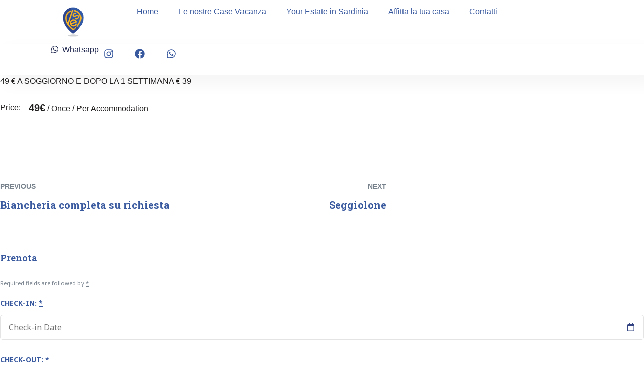

--- FILE ---
content_type: text/html; charset=UTF-8
request_url: https://www.yourestateinsardinia.com/services/culla/
body_size: 19496
content:
<!DOCTYPE html>
<html lang="it-IT">
<head>
	<meta charset="UTF-8">
	<meta name="viewport" content="width=device-width, initial-scale=1.0, viewport-fit=cover" />		<meta name='robots' content='index, follow, max-image-preview:large, max-snippet:-1, max-video-preview:-1' />
<!-- Google tag (gtag.js) consent mode dataLayer added by Site Kit -->
<script type="text/javascript" id="google_gtagjs-js-consent-mode-data-layer">
/* <![CDATA[ */
window.dataLayer = window.dataLayer || [];function gtag(){dataLayer.push(arguments);}
gtag('consent', 'default', {"ad_personalization":"denied","ad_storage":"denied","ad_user_data":"denied","analytics_storage":"denied","functionality_storage":"denied","security_storage":"denied","personalization_storage":"denied","region":["AT","BE","BG","CH","CY","CZ","DE","DK","EE","ES","FI","FR","GB","GR","HR","HU","IE","IS","IT","LI","LT","LU","LV","MT","NL","NO","PL","PT","RO","SE","SI","SK"],"wait_for_update":500});
window._googlesitekitConsentCategoryMap = {"statistics":["analytics_storage"],"marketing":["ad_storage","ad_user_data","ad_personalization"],"functional":["functionality_storage","security_storage"],"preferences":["personalization_storage"]};
window._googlesitekitConsents = {"ad_personalization":"denied","ad_storage":"denied","ad_user_data":"denied","analytics_storage":"denied","functionality_storage":"denied","security_storage":"denied","personalization_storage":"denied","region":["AT","BE","BG","CH","CY","CZ","DE","DK","EE","ES","FI","FR","GB","GR","HR","HU","IE","IS","IT","LI","LT","LU","LV","MT","NL","NO","PL","PT","RO","SE","SI","SK"],"wait_for_update":500};
/* ]]> */
</script>
<!-- End Google tag (gtag.js) consent mode dataLayer added by Site Kit -->

	<!-- This site is optimized with the Yoast SEO plugin v26.8 - https://yoast.com/product/yoast-seo-wordpress/ -->
	<title>Culla - Your Estate in Sardinia</title>
	<link rel="canonical" href="https://www.yourestateinsardinia.com/services/culla/" />
	<meta property="og:locale" content="it_IT" />
	<meta property="og:type" content="article" />
	<meta property="og:title" content="Culla - Your Estate in Sardinia" />
	<meta property="og:description" content="49 € A SOGGIORNO E DOPO LA 1 SETTIMANA € 39" />
	<meta property="og:url" content="https://www.yourestateinsardinia.com/services/culla/" />
	<meta property="og:site_name" content="Your Estate in Sardinia" />
	<meta property="article:publisher" content="https://www.facebook.com/yourestateinsardinia" />
	<meta name="twitter:card" content="summary_large_image" />
	<meta name="twitter:site" content="@yourestateinsar" />
	<script type="application/ld+json" class="yoast-schema-graph">{"@context":"https://schema.org","@graph":[{"@type":"WebPage","@id":"https://www.yourestateinsardinia.com/services/culla/","url":"https://www.yourestateinsardinia.com/services/culla/","name":"Culla - Your Estate in Sardinia","isPartOf":{"@id":"https://www.yourestateinsardinia.com/#website"},"datePublished":"2024-03-03T02:39:26+00:00","breadcrumb":{"@id":"https://www.yourestateinsardinia.com/services/culla/#breadcrumb"},"inLanguage":"it-IT","potentialAction":[{"@type":"ReadAction","target":["https://www.yourestateinsardinia.com/services/culla/"]}]},{"@type":"BreadcrumbList","@id":"https://www.yourestateinsardinia.com/services/culla/#breadcrumb","itemListElement":[{"@type":"ListItem","position":1,"name":"Home","item":"https://www.yourestateinsardinia.com/"},{"@type":"ListItem","position":2,"name":"Servizi","item":"https://www.yourestateinsardinia.com/services/"},{"@type":"ListItem","position":3,"name":"Culla"}]},{"@type":"WebSite","@id":"https://www.yourestateinsardinia.com/#website","url":"https://www.yourestateinsardinia.com/","name":"Your Estate in Sardinia","description":"Property Management","publisher":{"@id":"https://www.yourestateinsardinia.com/#organization"},"potentialAction":[{"@type":"SearchAction","target":{"@type":"EntryPoint","urlTemplate":"https://www.yourestateinsardinia.com/?s={search_term_string}"},"query-input":{"@type":"PropertyValueSpecification","valueRequired":true,"valueName":"search_term_string"}}],"inLanguage":"it-IT"},{"@type":"Organization","@id":"https://www.yourestateinsardinia.com/#organization","name":"Your Estate in Sardinia","url":"https://www.yourestateinsardinia.com/","logo":{"@type":"ImageObject","inLanguage":"it-IT","@id":"https://www.yourestateinsardinia.com/#/schema/logo/image/","url":"https://www.yourestateinsardinia.com/wp-content/uploads/2024/04/yeis-1.png","contentUrl":"https://www.yourestateinsardinia.com/wp-content/uploads/2024/04/yeis-1.png","width":994,"height":994,"caption":"Your Estate in Sardinia"},"image":{"@id":"https://www.yourestateinsardinia.com/#/schema/logo/image/"},"sameAs":["https://www.facebook.com/yourestateinsardinia","https://x.com/yourestateinsar","https://www.instagram.com/yourestateinsard"]}]}</script>
	<!-- / Yoast SEO plugin. -->


<link rel='dns-prefetch' href='//www.googletagmanager.com' />
<link rel='dns-prefetch' href='//fonts.googleapis.com' />
<link rel='dns-prefetch' href='//use.fontawesome.com' />
<link rel="alternate" type="application/rss+xml" title="Your Estate in Sardinia &raquo; Feed" href="https://www.yourestateinsardinia.com/feed/" />
<link rel="alternate" type="application/rss+xml" title="Your Estate in Sardinia &raquo; Comments Feed" href="https://www.yourestateinsardinia.com/comments/feed/" />
<link rel="alternate" title="oEmbed (JSON)" type="application/json+oembed" href="https://www.yourestateinsardinia.com/wp-json/oembed/1.0/embed?url=https%3A%2F%2Fwww.yourestateinsardinia.com%2Fservices%2Fculla%2F" />
<link rel="alternate" title="oEmbed (XML)" type="text/xml+oembed" href="https://www.yourestateinsardinia.com/wp-json/oembed/1.0/embed?url=https%3A%2F%2Fwww.yourestateinsardinia.com%2Fservices%2Fculla%2F&#038;format=xml" />
<style id='wp-img-auto-sizes-contain-inline-css' type='text/css'>
img:is([sizes=auto i],[sizes^="auto," i]){contain-intrinsic-size:3000px 1500px}
/*# sourceURL=wp-img-auto-sizes-contain-inline-css */
</style>
<link rel='stylesheet' id='mpce-ihs-style-css' href='https://www.yourestateinsardinia.com/wp-content/plugins/mpce-image-hotspot-addon/assets/css/style.min.css?ver=1.3.1' type='text/css' media='all' />
<style id='wp-emoji-styles-inline-css' type='text/css'>

	img.wp-smiley, img.emoji {
		display: inline !important;
		border: none !important;
		box-shadow: none !important;
		height: 1em !important;
		width: 1em !important;
		margin: 0 0.07em !important;
		vertical-align: -0.1em !important;
		background: none !important;
		padding: 0 !important;
	}
/*# sourceURL=wp-emoji-styles-inline-css */
</style>
<link rel='stylesheet' id='wp-block-library-css' href='https://www.yourestateinsardinia.com/wp-includes/css/dist/block-library/style.min.css?ver=f07c6015c416a3916a8098d50d059bef' type='text/css' media='all' />
<style id='classic-theme-styles-inline-css' type='text/css'>
/*! This file is auto-generated */
.wp-block-button__link{color:#fff;background-color:#32373c;border-radius:9999px;box-shadow:none;text-decoration:none;padding:calc(.667em + 2px) calc(1.333em + 2px);font-size:1.125em}.wp-block-file__button{background:#32373c;color:#fff;text-decoration:none}
/*# sourceURL=/wp-includes/css/classic-themes.min.css */
</style>
<style id='motopress-hotel-booking-wrapper-style-inline-css' type='text/css'>
.wp-block-motopress-hotel-booking-wrapper{margin-left:auto;margin-right:auto;padding:20px}@media screen and (min-width:992px){.wp-block-motopress-hotel-booking-wrapper{padding:20px 40px}}

/*# sourceURL=https://www.yourestateinsardinia.com/wp-content/plugins/mphb-styles/includes/template-editor/build/wrapper/style-index.css */
</style>
<style id='font-awesome-svg-styles-default-inline-css' type='text/css'>
.svg-inline--fa {
  display: inline-block;
  height: 1em;
  overflow: visible;
  vertical-align: -.125em;
}
/*# sourceURL=font-awesome-svg-styles-default-inline-css */
</style>
<link rel='stylesheet' id='font-awesome-svg-styles-css' href='https://www.yourestateinsardinia.com/wp-content/uploads/font-awesome/v6.5.1/css/svg-with-js.css' type='text/css' media='all' />
<style id='font-awesome-svg-styles-inline-css' type='text/css'>
   .wp-block-font-awesome-icon svg::before,
   .wp-rich-text-font-awesome-icon svg::before {content: unset;}
/*# sourceURL=font-awesome-svg-styles-inline-css */
</style>
<style id='global-styles-inline-css' type='text/css'>
:root{--wp--preset--aspect-ratio--square: 1;--wp--preset--aspect-ratio--4-3: 4/3;--wp--preset--aspect-ratio--3-4: 3/4;--wp--preset--aspect-ratio--3-2: 3/2;--wp--preset--aspect-ratio--2-3: 2/3;--wp--preset--aspect-ratio--16-9: 16/9;--wp--preset--aspect-ratio--9-16: 9/16;--wp--preset--color--black: #000000;--wp--preset--color--cyan-bluish-gray: #abb8c3;--wp--preset--color--white: #ffffff;--wp--preset--color--pale-pink: #f78da7;--wp--preset--color--vivid-red: #cf2e2e;--wp--preset--color--luminous-vivid-orange: #ff6900;--wp--preset--color--luminous-vivid-amber: #fcb900;--wp--preset--color--light-green-cyan: #7bdcb5;--wp--preset--color--vivid-green-cyan: #00d084;--wp--preset--color--pale-cyan-blue: #8ed1fc;--wp--preset--color--vivid-cyan-blue: #0693e3;--wp--preset--color--vivid-purple: #9b51e0;--wp--preset--gradient--vivid-cyan-blue-to-vivid-purple: linear-gradient(135deg,rgb(6,147,227) 0%,rgb(155,81,224) 100%);--wp--preset--gradient--light-green-cyan-to-vivid-green-cyan: linear-gradient(135deg,rgb(122,220,180) 0%,rgb(0,208,130) 100%);--wp--preset--gradient--luminous-vivid-amber-to-luminous-vivid-orange: linear-gradient(135deg,rgb(252,185,0) 0%,rgb(255,105,0) 100%);--wp--preset--gradient--luminous-vivid-orange-to-vivid-red: linear-gradient(135deg,rgb(255,105,0) 0%,rgb(207,46,46) 100%);--wp--preset--gradient--very-light-gray-to-cyan-bluish-gray: linear-gradient(135deg,rgb(238,238,238) 0%,rgb(169,184,195) 100%);--wp--preset--gradient--cool-to-warm-spectrum: linear-gradient(135deg,rgb(74,234,220) 0%,rgb(151,120,209) 20%,rgb(207,42,186) 40%,rgb(238,44,130) 60%,rgb(251,105,98) 80%,rgb(254,248,76) 100%);--wp--preset--gradient--blush-light-purple: linear-gradient(135deg,rgb(255,206,236) 0%,rgb(152,150,240) 100%);--wp--preset--gradient--blush-bordeaux: linear-gradient(135deg,rgb(254,205,165) 0%,rgb(254,45,45) 50%,rgb(107,0,62) 100%);--wp--preset--gradient--luminous-dusk: linear-gradient(135deg,rgb(255,203,112) 0%,rgb(199,81,192) 50%,rgb(65,88,208) 100%);--wp--preset--gradient--pale-ocean: linear-gradient(135deg,rgb(255,245,203) 0%,rgb(182,227,212) 50%,rgb(51,167,181) 100%);--wp--preset--gradient--electric-grass: linear-gradient(135deg,rgb(202,248,128) 0%,rgb(113,206,126) 100%);--wp--preset--gradient--midnight: linear-gradient(135deg,rgb(2,3,129) 0%,rgb(40,116,252) 100%);--wp--preset--font-size--small: 13px;--wp--preset--font-size--medium: 20px;--wp--preset--font-size--large: 36px;--wp--preset--font-size--x-large: 42px;--wp--preset--spacing--20: 0.44rem;--wp--preset--spacing--30: 0.67rem;--wp--preset--spacing--40: 1rem;--wp--preset--spacing--50: 1.5rem;--wp--preset--spacing--60: 2.25rem;--wp--preset--spacing--70: 3.38rem;--wp--preset--spacing--80: 5.06rem;--wp--preset--shadow--natural: 6px 6px 9px rgba(0, 0, 0, 0.2);--wp--preset--shadow--deep: 12px 12px 50px rgba(0, 0, 0, 0.4);--wp--preset--shadow--sharp: 6px 6px 0px rgba(0, 0, 0, 0.2);--wp--preset--shadow--outlined: 6px 6px 0px -3px rgb(255, 255, 255), 6px 6px rgb(0, 0, 0);--wp--preset--shadow--crisp: 6px 6px 0px rgb(0, 0, 0);}:where(.is-layout-flex){gap: 0.5em;}:where(.is-layout-grid){gap: 0.5em;}body .is-layout-flex{display: flex;}.is-layout-flex{flex-wrap: wrap;align-items: center;}.is-layout-flex > :is(*, div){margin: 0;}body .is-layout-grid{display: grid;}.is-layout-grid > :is(*, div){margin: 0;}:where(.wp-block-columns.is-layout-flex){gap: 2em;}:where(.wp-block-columns.is-layout-grid){gap: 2em;}:where(.wp-block-post-template.is-layout-flex){gap: 1.25em;}:where(.wp-block-post-template.is-layout-grid){gap: 1.25em;}.has-black-color{color: var(--wp--preset--color--black) !important;}.has-cyan-bluish-gray-color{color: var(--wp--preset--color--cyan-bluish-gray) !important;}.has-white-color{color: var(--wp--preset--color--white) !important;}.has-pale-pink-color{color: var(--wp--preset--color--pale-pink) !important;}.has-vivid-red-color{color: var(--wp--preset--color--vivid-red) !important;}.has-luminous-vivid-orange-color{color: var(--wp--preset--color--luminous-vivid-orange) !important;}.has-luminous-vivid-amber-color{color: var(--wp--preset--color--luminous-vivid-amber) !important;}.has-light-green-cyan-color{color: var(--wp--preset--color--light-green-cyan) !important;}.has-vivid-green-cyan-color{color: var(--wp--preset--color--vivid-green-cyan) !important;}.has-pale-cyan-blue-color{color: var(--wp--preset--color--pale-cyan-blue) !important;}.has-vivid-cyan-blue-color{color: var(--wp--preset--color--vivid-cyan-blue) !important;}.has-vivid-purple-color{color: var(--wp--preset--color--vivid-purple) !important;}.has-black-background-color{background-color: var(--wp--preset--color--black) !important;}.has-cyan-bluish-gray-background-color{background-color: var(--wp--preset--color--cyan-bluish-gray) !important;}.has-white-background-color{background-color: var(--wp--preset--color--white) !important;}.has-pale-pink-background-color{background-color: var(--wp--preset--color--pale-pink) !important;}.has-vivid-red-background-color{background-color: var(--wp--preset--color--vivid-red) !important;}.has-luminous-vivid-orange-background-color{background-color: var(--wp--preset--color--luminous-vivid-orange) !important;}.has-luminous-vivid-amber-background-color{background-color: var(--wp--preset--color--luminous-vivid-amber) !important;}.has-light-green-cyan-background-color{background-color: var(--wp--preset--color--light-green-cyan) !important;}.has-vivid-green-cyan-background-color{background-color: var(--wp--preset--color--vivid-green-cyan) !important;}.has-pale-cyan-blue-background-color{background-color: var(--wp--preset--color--pale-cyan-blue) !important;}.has-vivid-cyan-blue-background-color{background-color: var(--wp--preset--color--vivid-cyan-blue) !important;}.has-vivid-purple-background-color{background-color: var(--wp--preset--color--vivid-purple) !important;}.has-black-border-color{border-color: var(--wp--preset--color--black) !important;}.has-cyan-bluish-gray-border-color{border-color: var(--wp--preset--color--cyan-bluish-gray) !important;}.has-white-border-color{border-color: var(--wp--preset--color--white) !important;}.has-pale-pink-border-color{border-color: var(--wp--preset--color--pale-pink) !important;}.has-vivid-red-border-color{border-color: var(--wp--preset--color--vivid-red) !important;}.has-luminous-vivid-orange-border-color{border-color: var(--wp--preset--color--luminous-vivid-orange) !important;}.has-luminous-vivid-amber-border-color{border-color: var(--wp--preset--color--luminous-vivid-amber) !important;}.has-light-green-cyan-border-color{border-color: var(--wp--preset--color--light-green-cyan) !important;}.has-vivid-green-cyan-border-color{border-color: var(--wp--preset--color--vivid-green-cyan) !important;}.has-pale-cyan-blue-border-color{border-color: var(--wp--preset--color--pale-cyan-blue) !important;}.has-vivid-cyan-blue-border-color{border-color: var(--wp--preset--color--vivid-cyan-blue) !important;}.has-vivid-purple-border-color{border-color: var(--wp--preset--color--vivid-purple) !important;}.has-vivid-cyan-blue-to-vivid-purple-gradient-background{background: var(--wp--preset--gradient--vivid-cyan-blue-to-vivid-purple) !important;}.has-light-green-cyan-to-vivid-green-cyan-gradient-background{background: var(--wp--preset--gradient--light-green-cyan-to-vivid-green-cyan) !important;}.has-luminous-vivid-amber-to-luminous-vivid-orange-gradient-background{background: var(--wp--preset--gradient--luminous-vivid-amber-to-luminous-vivid-orange) !important;}.has-luminous-vivid-orange-to-vivid-red-gradient-background{background: var(--wp--preset--gradient--luminous-vivid-orange-to-vivid-red) !important;}.has-very-light-gray-to-cyan-bluish-gray-gradient-background{background: var(--wp--preset--gradient--very-light-gray-to-cyan-bluish-gray) !important;}.has-cool-to-warm-spectrum-gradient-background{background: var(--wp--preset--gradient--cool-to-warm-spectrum) !important;}.has-blush-light-purple-gradient-background{background: var(--wp--preset--gradient--blush-light-purple) !important;}.has-blush-bordeaux-gradient-background{background: var(--wp--preset--gradient--blush-bordeaux) !important;}.has-luminous-dusk-gradient-background{background: var(--wp--preset--gradient--luminous-dusk) !important;}.has-pale-ocean-gradient-background{background: var(--wp--preset--gradient--pale-ocean) !important;}.has-electric-grass-gradient-background{background: var(--wp--preset--gradient--electric-grass) !important;}.has-midnight-gradient-background{background: var(--wp--preset--gradient--midnight) !important;}.has-small-font-size{font-size: var(--wp--preset--font-size--small) !important;}.has-medium-font-size{font-size: var(--wp--preset--font-size--medium) !important;}.has-large-font-size{font-size: var(--wp--preset--font-size--large) !important;}.has-x-large-font-size{font-size: var(--wp--preset--font-size--x-large) !important;}
:where(.wp-block-post-template.is-layout-flex){gap: 1.25em;}:where(.wp-block-post-template.is-layout-grid){gap: 1.25em;}
:where(.wp-block-term-template.is-layout-flex){gap: 1.25em;}:where(.wp-block-term-template.is-layout-grid){gap: 1.25em;}
:where(.wp-block-columns.is-layout-flex){gap: 2em;}:where(.wp-block-columns.is-layout-grid){gap: 2em;}
:root :where(.wp-block-pullquote){font-size: 1.5em;line-height: 1.6;}
/*# sourceURL=global-styles-inline-css */
</style>
<link rel='stylesheet' id='mphb-kbwood-datepick-css-css' href='https://www.yourestateinsardinia.com/wp-content/plugins/motopress-hotel-booking/vendors/kbwood/datepick/jquery.datepick.css?ver=5.2.2' type='text/css' media='all' />
<link rel='stylesheet' id='mphb-kbwood-datepick-theme-css' href='https://www.yourestateinsardinia.com/wp-content/plugins/motopress-hotel-booking/assets/css/datepick-themes/mphb-datepicker-slate-blue.css?ver=5.2.2' type='text/css' media='all' />
<link rel='stylesheet' id='mphb-css' href='https://www.yourestateinsardinia.com/wp-content/plugins/motopress-hotel-booking/assets/css/mphb.min.css?ver=5.2.2' type='text/css' media='all' />
<link rel='stylesheet' id='mphbs-styles-css' href='https://www.yourestateinsardinia.com/wp-content/plugins/mphb-styles/assets/css/style.css?ver=1.1.5' type='text/css' media='all' />
<link rel='stylesheet' id='alpenhouse-fonts-css' href='https://fonts.googleapis.com/css?family=Roboto+Slab%3A300%2C400%2C700%7CNoto+Sans%3A400%2C700&#038;subset=latin%2Clatin-ext&#038;ver=1.6.1' type='text/css' media='all' />
<link rel='stylesheet' id='alpenhouse-css' href='https://www.yourestateinsardinia.com/wp-content/themes/alpenhouse/style.css?ver=1.6.1' type='text/css' media='all' />
<style id='alpenhouse-inline-css' type='text/css'>

            input[type="button"],
            input[type="reset"],
            input[type="submit"],
            button[type="submit"],
            .button,
            .menu-highlighted-item a,
            .more-link,
            input[type="button"].secondary:hover,
            input[type="reset"].secondary:hover,
            input[type="submit"].secondary:hover,
            button[type="submit"].secondary:hover,
            .button.secondary:hover,
            .menu-highlighted-item a.secondary:hover,
            .more-link.secondary:hover,
            .pagination a.page-numbers:hover,
            .pagination a.prev:hover,
            .pagination a.next:hover,
            .testimonials-carousel .slick-dots li:hover button,
            .testimonials-carousel .slick-dots li.slick-active button,
            .elementor-widget-image-carousel .elementor-slick-slider .slick-arrow:hover,
            #tribe-bar-form .tribe-bar-submit input[type="submit"],
            .site .site-wrapper .site-header .site-header-wrapper .main-slider-content .slick-prev:hover, 
            .site .site-wrapper .site-header .site-header-wrapper .main-slider-content .slick-next:hover,            
            .portfolio-menu ul li.current-cat a,
            .mphb-room-types .mphb-room-type .mphb-view-details-button-wrapper a:hover, 
            .mphb_sc_search_results-wrapper .mphb-room-type .mphb-view-details-button-wrapper a:hover,
            .mphb-flexslider ul.flex-direction-nav .flex-prev:hover, 
            .mphb-flexslider ul.flex-direction-nav .flex-next:hover,
            .mphb-calendar .datepick-nav .datepick-cmd:hover, 
            .datepick-popup .datepick-nav .datepick-cmd:hover,
            .datepick-popup .datepick-month table tbody tr td .datepick-highlight, 
            .datepick-popup .datepick-month table tbody tr td .mphb-check-in-date                       
            {
                background: #39599f;
            }
            a, a:hover, a:focus, a:active,
            .footer-navigation ul li a,
            .footer-navigation ul li a:hover,
            .footer-navigation ul li a:visited,
            .searchform .search-controls button:hover,
            .widget_calendar .calendar_wrap table tr td a,
            .widget_calendar .calendar_wrap table tr td a:hover,
            .widget_calendar .calendar_wrap table tfoot td,
            .widget_calendar .calendar_wrap table caption,
            .widget .alpenhouse-social-menu ul li a:hover:before,
            .blog-posts-widget-wrapper .post .entry-header h2 a:hover,
            .pricing-item .pricing-subtitle,
            .elementor-widget-image-carousel .elementor-slick-slider .slick-dots li button:hover:before,
            .elementor-widget-image-carousel .elementor-slick-slider .slick-dots li.slick-active button:before,
            #tribe-events-content .tribe-events-tooltip h4, #tribe_events_filters_wrapper
            .tribe_events_slider_val, .single-tribe_events a.tribe-events-gcal,
            .single-tribe_events a.tribe-events-ical,
            .site .site-wrapper .site-header .page-header-custom .breadcrumbs ul li a:hover,
            .hentry:not(.page) .entry-header h2 a:hover,
            .hentry:not(.page) .entry-header .featured-post,
            .entry-meta a,
            .entry-header .entry-title a:hover,
            .related-posts .related-post a:hover .title,
            .related-posts .related-post .entry-title:hover,
            body.archive .entry-header .entry-title a:hover,
            #main-slider-dots .slick-dots li button:hover:before, #main-slider-fixed-dots .slick-dots li button:hover:before,
            #main-slider-dots .slick-dots li.slick-active button:before, #main-slider-fixed-dots .slick-dots li.slick-active button:before,
            .testimonials-wrapper .testimonial-wrapper .rating .star, 
            .testimonials-carousel .testimonial-wrapper .rating .star, 
            .single-cptp-testimonial .cptp-testimonial .testimonial-wrapper .rating .star,
            .theme-social-menu a:hover,
            .mphb-room-types .mphb-room-type .mphb-room-type-title a:hover, 
            .mphb_sc_search_results-wrapper .mphb-room-type .mphb-room-type-title a:hover,
            .mphb-calendar .datepick-ctrl a, 
            .datepick-popup .datepick-ctrl a,
            .mphb_sc_services-wrapper .mphb-service-title a:hover,
            .widget.widget_mphb_rooms_widget .mphb-widget-room-type-title a:hover,
            .main-navigation .current_page_item > a, 
            .main-navigation .current-menu-item > a, 
            .main-navigation .current_page_ancestor > a,
            .main-navigation .current-menu-ancestor > a, 
            .footer-navigation .current_page_item > a, 
            .footer-navigation .current-menu-item > a, 
            .footer-navigation .current_page_ancestor > a, 
            .footer-navigation .current-menu-ancestor > a,
            .main-navigation li:hover > a, 
            .main-navigation li.focus > a, 
            .footer-navigation li:hover > a, 
            .footer-navigation li.focus > a,
            .mphb_sc_account .mphb-account-menu a:hover 
            {
                color: #39599f;
            }
            @media screen and (max-width: 991px) {
              .main-navigation ul ul :hover > a,
              .main-navigation ul ul .focus > a,
              .footer-navigation ul ul :hover > a,
              .footer-navigation ul ul .focus > a,
              .main-navigation ul ul a:hover,
              .main-navigation ul ul a.focus,
              .footer-navigation ul ul a:hover,
              .footer-navigation ul ul a.focus,
              .main-navigation ul ul .current_page_item > a,
              .main-navigation ul ul .current-menu-item > a,
              .main-navigation ul ul .current_page_ancestor > a,
              .main-navigation ul ul .current-menu-ancestor > a,
              .footer-navigation ul ul .current_page_item > a,
              .footer-navigation ul ul .current-menu-item > a,
              .footer-navigation ul ul .current_page_ancestor > a,
              .footer-navigation ul ul .current-menu-ancestor > a,
              .main-navigation .current_page_item > a,
              .main-navigation .current-menu-item > a,
              .main-navigation .current_page_ancestor > a,
              .main-navigation .current-menu-ancestor > a,
              .footer-navigation .current_page_item > a,
              .footer-navigation .current-menu-item > a,
              .footer-navigation .current_page_ancestor > a,
              .footer-navigation .current-menu-ancestor > a
              {
                color: #39599f;
              }
            }
            
            .elementor-widget-button .elementor-widget-container .elementor-button-wrapper .elementor-button,
            .elementor-widget-button.elementor-button-info .elementor-widget-container .elementor-button-wrapper .elementor-button:hover
            {
                background-color: #39599f;
            }
            input[type="text"]:focus,
            input[type="email"]:focus,
            input[type="url"]:focus,
            input[type="password"]:focus,
            input[type="search"]:focus,
            input[type="number"]:focus,
            input[type="tel"]:focus,
            input[type="range"]:focus,
            input[type="date"]:focus,
            input[type="month"]:focus,
            input[type="week"]:focus,
            input[type="time"]:focus,
            input[type="datetime"]:focus,
            input[type="datetime-local"]:focus,
            input[type="color"]:focus,
            textarea:focus,
            select:focus
            {
                border-color: #39599f;
            }
            .mphb-check-in-date-wrapper input[type="text"]:active, 
            .mphb-check-in-date-wrapper input[type="text"]:focus, 
            .mphb-check-out-date-wrapper input[type="text"]:active, 
            .mphb-check-out-date-wrapper input[type="text"]:focus, 
            .mphb_sc_search-check-in-date input[type="text"]:active, 
            .mphb_sc_search-check-in-date input[type="text"]:focus, 
            .mphb_sc_search-check-out-date input[type="text"]:active, 
            .mphb_sc_search-check-out-date input[type="text"]:focus, 
            .mphb_widget_search-check-in-date input[type="text"]:active, 
            .mphb_widget_search-check-in-date input[type="text"]:focus, 
            .mphb_widget_search-check-out-date input[type="text"]:active, 
            .mphb_widget_search-check-out-date input[type="text"]:focus
            {
                background-image: url("https://www.yourestateinsardinia.com/wp-content/themes/alpenhouse/img/calendar_passive_icon.svg");
            }
            select:focus {
                background-image: url("https://www.yourestateinsardinia.com/wp-content/themes/alpenhouse/img/arrow_down_passive.svg");
            }
        
            input[type="button"]:hover,
            input[type="reset"]:hover,
            input[type="submit"]:hover,
            button[type="submit"]:hover,
            .button:hover,
            .menu-highlighted-item a:hover,
            .more-link:hover,
            .single-post-tags .tags-links a:hover,
            .mphb-calendar .datepick-month table tbody tr td .datepick-highlight, 
            .datepick-popup .datepick-month table tbody tr td .datepick-highlight,
            .mphb-calendar .datepick-month table tbody tr td .datepick-today.datepick-highlight, 
            .datepick-popup .datepick-month table tbody tr td .datepick-today.datepick-highlight,
            .mphb-calendar .datepick-month table tbody tr td .mphb-available-date.datepick-highlight, 
            .datepick-popup .datepick-month table tbody tr td .mphb-available-date.datepick-highlight,
            .datepick-popup .datepick-month table tbody tr td a.datepick-today               
            {
                background: #39599f;
            }            
            h1, h2, h3, h4, h5, h6,
            blockquote cite,
            blockquote small,
            th,
            input[type="button"].secondary,
            input[type="reset"].secondary,
            input[type="submit"].secondary,
            button[type="submit"].secondary,
            .button.secondary,
            .menu-highlighted-item a.secondary,
            .more-link.secondary,
            .site-header .button.secondary,
            label,
            .menu-toggle,
            .menu-toggle:hover,
            .pagination .page-numbers,
            .pagination a.prev,
            .pagination a.next,
            .post-navigation .post-title,
            .searchform .search-controls button,
            .widget_calendar .calendar_wrap table thead th,
            .widget .alpenhouse-social-menu ul li a:before,
            .blog-posts-widget-wrapper .post .entry-header h2 a,
            .pricing-item .pricing-title,
            .pricing-item .pricing,
            .site .site-wrapper .site-header .header-menu .site-branding .site-title,
            .hentry:not(.page) .entry-header h2 a,
            .entry-header .entry-title a,
            .entry-author .author .name,
            .related-posts .related-post .entry-title,
            body.archive .entry-header .entry-title a,
            .theme-social-menu a,
            .mphb-room-types .mphb-room-type .mphb-room-type-title a, 
            .mphb_sc_search_results-wrapper .mphb-room-type .mphb-room-type-title a,
            .mphb-room-types .mphb-room-type .mphb-view-details-button-wrapper a, 
            .mphb_sc_search_results-wrapper .mphb-room-type .mphb-view-details-button-wrapper a,
            .mphb-loop-room-type-attributes li:before, 
            .mphb-single-room-type-attributes li:before, 
            .mphb-widget-room-type-attributes li:before,
            .mphb-calendar .datepick-month th, 
            .mphb-calendar .datepick-month th a, 
            .datepick-popup .datepick-month th, 
            .datepick-popup .datepick-month th a,
            .mphb_sc_services-wrapper .mphb-service-title a,
            .widget.widget_mphb_rooms_widget .mphb-widget-room-type-title a,
            .site-header a,
            .mphb_sc_account .mphb-account-menu a   
            {
                color: #39599f;
            }                
            .widget-area .tagcloud a:hover,
            .mphb-calendar .datepick-nav, .datepick-popup .datepick-nav        
            {
                background-color: #39599f;
            }
            @media screen and (min-width: 991px) {
                .main-navigation ul ul,
                .footer-navigation ul ul{
                    background-color: #39599f;
                }
            }
            @media screen and (max-width: 991px) {
              .main-navigation ul ul,
              .footer-navigation ul ul,
              .main-navigation li a,
              .footer-navigation li a,
              .header-menu.menu-opened .menu-toggle 
              {
                color: #39599f;
              }
            }
            .google-maps-builder-wrap .gmb-infobubble-container {
              background-color: #39599f !important;
            }
            .elementor-widget-button .elementor-widget-container .elementor-button-wrapper .elementor-button:hover {
              background-color: #39599f;
            }
            .elementor-widget-button.elementor-button-info .elementor-widget-container .elementor-button-wrapper .elementor-button {
              color: #39599f;
            }
            .google-maps-builder-wrap .gmb-infobubble-container ~ div div ~ div {
              border-color: #39599f transparent transparent !important;
            }
            @media (min-width: 768px) {
              .entry-content .mphb-single-room-type-attributes .mphb-attribute-title {
                color: #39599f;
              }
            }
        
            .site .site-wrapper .site-header .site-header-wrapper .header-overlay{
                background-color: #27427f;
                opacity: 0.21;    
            }
        
/*# sourceURL=alpenhouse-inline-css */
</style>
<link rel='stylesheet' id='font-awesome-css' href='https://www.yourestateinsardinia.com/wp-content/plugins/elementor/assets/lib/font-awesome/css/font-awesome.min.css?ver=4.7.0' type='text/css' media='all' />
<link rel='stylesheet' id='slick-css' href='https://www.yourestateinsardinia.com/wp-content/themes/alpenhouse/assets/slick/slick.css?ver=1.9.0' type='text/css' media='all' />
<link rel='stylesheet' id='slick-theme-css' href='https://www.yourestateinsardinia.com/wp-content/themes/alpenhouse/assets/slick/slick-theme.css?ver=1.9.0' type='text/css' media='all' />
<link rel='stylesheet' id='magnific-popup-style-css' href='https://www.yourestateinsardinia.com/wp-content/themes/alpenhouse/assets/magnific-popup/magnific-popup.css?ver=1.1.0' type='text/css' media='all' />
<link rel='stylesheet' id='font-awesome-official-css' href='https://use.fontawesome.com/releases/v6.5.1/css/all.css' type='text/css' media='all' integrity="sha384-t1nt8BQoYMLFN5p42tRAtuAAFQaCQODekUVeKKZrEnEyp4H2R0RHFz0KWpmj7i8g" crossorigin="anonymous" />
<link rel='stylesheet' id='elementor-frontend-css' href='https://www.yourestateinsardinia.com/wp-content/plugins/elementor/assets/css/frontend.min.css?ver=3.34.3' type='text/css' media='all' />
<link rel='stylesheet' id='widget-image-css' href='https://www.yourestateinsardinia.com/wp-content/plugins/elementor/assets/css/widget-image.min.css?ver=3.34.3' type='text/css' media='all' />
<link rel='stylesheet' id='widget-nav-menu-css' href='https://www.yourestateinsardinia.com/wp-content/plugins/elementor-pro/assets/css/widget-nav-menu.min.css?ver=3.34.2' type='text/css' media='all' />
<link rel='stylesheet' id='e-sticky-css' href='https://www.yourestateinsardinia.com/wp-content/plugins/elementor-pro/assets/css/modules/sticky.min.css?ver=3.34.2' type='text/css' media='all' />
<link rel='stylesheet' id='widget-heading-css' href='https://www.yourestateinsardinia.com/wp-content/plugins/elementor/assets/css/widget-heading.min.css?ver=3.34.3' type='text/css' media='all' />
<link rel='stylesheet' id='e-animation-grow-css' href='https://www.yourestateinsardinia.com/wp-content/plugins/elementor/assets/lib/animations/styles/e-animation-grow.min.css?ver=3.34.3' type='text/css' media='all' />
<link rel='stylesheet' id='widget-social-icons-css' href='https://www.yourestateinsardinia.com/wp-content/plugins/elementor/assets/css/widget-social-icons.min.css?ver=3.34.3' type='text/css' media='all' />
<link rel='stylesheet' id='e-apple-webkit-css' href='https://www.yourestateinsardinia.com/wp-content/plugins/elementor/assets/css/conditionals/apple-webkit.min.css?ver=3.34.3' type='text/css' media='all' />
<link rel='stylesheet' id='elementor-post-6-css' href='https://www.yourestateinsardinia.com/wp-content/uploads/elementor/css/post-6.css?ver=1769482835' type='text/css' media='all' />
<link rel='stylesheet' id='stratum-widgets-style-css' href='https://www.yourestateinsardinia.com/wp-content/plugins/stratum/assets/css/style.min.css?ver=1.6.2' type='text/css' media='all' />
<link rel='stylesheet' id='font-awesome-5-all-css' href='https://www.yourestateinsardinia.com/wp-content/plugins/elementor/assets/lib/font-awesome/css/all.min.css?ver=3.34.3' type='text/css' media='all' />
<link rel='stylesheet' id='font-awesome-4-shim-css' href='https://www.yourestateinsardinia.com/wp-content/plugins/elementor/assets/lib/font-awesome/css/v4-shims.min.css?ver=3.34.3' type='text/css' media='all' />
<link rel='stylesheet' id='elementor-post-4464-css' href='https://www.yourestateinsardinia.com/wp-content/uploads/elementor/css/post-4464.css?ver=1769482835' type='text/css' media='all' />
<link rel='stylesheet' id='elementor-post-4509-css' href='https://www.yourestateinsardinia.com/wp-content/uploads/elementor/css/post-4509.css?ver=1769482835' type='text/css' media='all' />
<link rel='stylesheet' id='eael-general-css' href='https://www.yourestateinsardinia.com/wp-content/plugins/essential-addons-for-elementor-lite/assets/front-end/css/view/general.min.css?ver=6.5.9' type='text/css' media='all' />
<link rel='stylesheet' id='font-awesome-official-v4shim-css' href='https://use.fontawesome.com/releases/v6.5.1/css/v4-shims.css' type='text/css' media='all' integrity="sha384-5Jfdy0XO8+vjCRofsSnGmxGSYjLfsjjTOABKxVr8BkfvlaAm14bIJc7Jcjfq/xQI" crossorigin="anonymous" />
<link rel='stylesheet' id='elementor-gf-local-poppins-css' href='https://www.yourestateinsardinia.com/wp-content/uploads/elementor/google-fonts/css/poppins.css?ver=1742223178' type='text/css' media='all' />
<link rel='stylesheet' id='elementor-gf-local-roboto-css' href='https://www.yourestateinsardinia.com/wp-content/uploads/elementor/google-fonts/css/roboto.css?ver=1742223188' type='text/css' media='all' />
<script type="text/javascript" src="https://www.yourestateinsardinia.com/wp-includes/js/jquery/jquery.min.js?ver=3.7.1" id="jquery-core-js"></script>
<script type="text/javascript" src="https://www.yourestateinsardinia.com/wp-includes/js/jquery/jquery-migrate.min.js?ver=3.4.1" id="jquery-migrate-js"></script>
<script type="text/javascript" src="https://www.yourestateinsardinia.com/wp-content/plugins/elementor-pro/assets/js/page-transitions.min.js?ver=3.34.2" id="page-transitions-js"></script>
<script type="text/javascript" src="https://www.yourestateinsardinia.com/wp-content/plugins/elementor/assets/lib/font-awesome/js/v4-shims.min.js?ver=3.34.3" id="font-awesome-4-shim-js"></script>

<!-- Google tag (gtag.js) snippet added by Site Kit -->
<!-- Google Analytics snippet added by Site Kit -->
<script type="text/javascript" src="https://www.googletagmanager.com/gtag/js?id=GT-PHCDH5F" id="google_gtagjs-js" async></script>
<script type="text/javascript" id="google_gtagjs-js-after">
/* <![CDATA[ */
window.dataLayer = window.dataLayer || [];function gtag(){dataLayer.push(arguments);}
gtag("set","linker",{"domains":["www.yourestateinsardinia.com"]});
gtag("js", new Date());
gtag("set", "developer_id.dZTNiMT", true);
gtag("config", "GT-PHCDH5F", {"googlesitekit_post_type":"mphb_room_service"});
 window._googlesitekit = window._googlesitekit || {}; window._googlesitekit.throttledEvents = []; window._googlesitekit.gtagEvent = (name, data) => { var key = JSON.stringify( { name, data } ); if ( !! window._googlesitekit.throttledEvents[ key ] ) { return; } window._googlesitekit.throttledEvents[ key ] = true; setTimeout( () => { delete window._googlesitekit.throttledEvents[ key ]; }, 5 ); gtag( "event", name, { ...data, event_source: "site-kit" } ); }; 
//# sourceURL=google_gtagjs-js-after
/* ]]> */
</script>
<link rel="https://api.w.org/" href="https://www.yourestateinsardinia.com/wp-json/" /><link rel="alternate" title="JSON" type="application/json" href="https://www.yourestateinsardinia.com/wp-json/wp/v2/mphb_room_service/1748" /><meta name="generator" content="Site Kit by Google 1.171.0" /><meta name="generator" content="Elementor 3.34.3; features: e_font_icon_svg, additional_custom_breakpoints; settings: css_print_method-external, google_font-enabled, font_display-auto">
<meta name="p:domain_verify" content="51fe56a48e5363cc1c4ddd764d10ba95"/>
			<style>
				.e-con.e-parent:nth-of-type(n+4):not(.e-lazyloaded):not(.e-no-lazyload),
				.e-con.e-parent:nth-of-type(n+4):not(.e-lazyloaded):not(.e-no-lazyload) * {
					background-image: none !important;
				}
				@media screen and (max-height: 1024px) {
					.e-con.e-parent:nth-of-type(n+3):not(.e-lazyloaded):not(.e-no-lazyload),
					.e-con.e-parent:nth-of-type(n+3):not(.e-lazyloaded):not(.e-no-lazyload) * {
						background-image: none !important;
					}
				}
				@media screen and (max-height: 640px) {
					.e-con.e-parent:nth-of-type(n+2):not(.e-lazyloaded):not(.e-no-lazyload),
					.e-con.e-parent:nth-of-type(n+2):not(.e-lazyloaded):not(.e-no-lazyload) * {
						background-image: none !important;
					}
				}
			</style>
					<style type="text/css">
					.site-title,
			.site-description {
				position: absolute;
				clip: rect(1px, 1px, 1px, 1px);
			}
				</style>
		<link rel="icon" href="https://www.yourestateinsardinia.com/wp-content/uploads/2024/04/yeis-1-150x150.png" sizes="32x32" />
<link rel="icon" href="https://www.yourestateinsardinia.com/wp-content/uploads/2024/04/yeis-1-300x300.png" sizes="192x192" />
<link rel="apple-touch-icon" href="https://www.yourestateinsardinia.com/wp-content/uploads/2024/04/yeis-1-300x300.png" />
<meta name="msapplication-TileImage" content="https://www.yourestateinsardinia.com/wp-content/uploads/2024/04/yeis-1-300x300.png" />
		<style type="text/css" id="wp-custom-css">
			

/* hide-price-calendar */
.mphb-date-cell .mphb-date-cell__price {
    display: none;
}

/* Nascondi le categorie delle stanze */
li.mphb-room-type-categories {
    display: none !important;
}

/* accomodation-category */
.mphb-single-room-type-attributes li.mphb-room-type-categories::before{
	content: "\f64f";
}

/* camere */
.mphb-single-room-type-attributes li.mphb-room-type-camere::before, .mphb-loop-room-type-attributes li.mphb-room-type-camere::before {
	content: "\f52b";
}


/* animali-ammessi */
.mphb-single-room-type-attributes li.mphb-room-type-animali-ammessi::before, .mphb-loop-room-type-attributes li.mphb-room-type-animali-ammessi::before {
	content: "\f1b0";
}


/* giardino-mq */
.mphb-single-room-type-attributes li.mphb-room-type-giardino-mq::before, .mphb-loop-room-type-attributes li.mphb-room-type-giardino-mq::before {
	content: "\f18c ";
}

/* bagni */
.mphb-single-room-type-attributes li.mphb-room-type-bagni::before, .mphb-loop-room-type-attributes li.mphb-room-type-bagni::before {
	content: "\f7bd";
}

/* Location */
.mphb-single-room-type-custom-attributes li.mphb-room-type-location::before, .mphb-loop-room-type-attributes li.mphb-room-type-location::before {
	content: "\f3c5";
}

/* services label ON */
.mphb-loop-room-type-attributes .mphb-attribute-title, .mphb-single-room-type-attributes .mphb-attribute-title, .mphb-widget-room-type-attributes .mphb-attribute-title {
display: inline-block;
}
		</style>
		</head>
<body data-rsssl=1 class="wp-singular mphb_room_service-template-default single single-mphb_room_service postid-1748 wp-custom-logo wp-theme-alpenhouse elementor-default elementor-kit-6">
		<e-page-transition class="e-page-transition--entering" exclude="^https\:\/\/www\.yourestateinsardinia\.com\/wp\-admin\/">
					</e-page-transition>
				<header data-elementor-type="header" data-elementor-id="4464" class="elementor elementor-4464 elementor-location-header" data-elementor-post-type="elementor_library">
			<div class="elementor-element elementor-element-81aa329 e-con-full e-flex e-con e-parent" data-id="81aa329" data-element_type="container" data-settings="{&quot;background_background&quot;:&quot;classic&quot;,&quot;sticky&quot;:&quot;top&quot;,&quot;sticky_on&quot;:[&quot;desktop&quot;,&quot;tablet&quot;,&quot;mobile&quot;],&quot;sticky_offset&quot;:0,&quot;sticky_effects_offset&quot;:0,&quot;sticky_anchor_link_offset&quot;:0}">
				<div class="elementor-element elementor-element-f829886 elementor-widget elementor-widget-theme-site-logo elementor-widget-image" data-id="f829886" data-element_type="widget" data-widget_type="theme-site-logo.default">
											<a href="https://www.yourestateinsardinia.com">
			<img width="150" height="150" src="https://www.yourestateinsardinia.com/wp-content/uploads/2024/04/yeis-1-150x150.png" class="attachment-thumbnail size-thumbnail wp-image-2619" alt="" srcset="https://www.yourestateinsardinia.com/wp-content/uploads/2024/04/yeis-1-150x150.png 150w, https://www.yourestateinsardinia.com/wp-content/uploads/2024/04/yeis-1-300x300.png 300w, https://www.yourestateinsardinia.com/wp-content/uploads/2024/04/yeis-1-768x768.png 768w, https://www.yourestateinsardinia.com/wp-content/uploads/2024/04/yeis-1.png 994w" sizes="(max-width: 150px) 100vw, 150px" />				</a>
											</div>
				<div class="elementor-element elementor-element-8f96a7e elementor-nav-menu__align-end elementor-nav-menu--dropdown-mobile elementor-nav-menu--stretch elementor-nav-menu__text-align-aside elementor-nav-menu--toggle elementor-nav-menu--burger elementor-widget elementor-widget-nav-menu" data-id="8f96a7e" data-element_type="widget" data-settings="{&quot;full_width&quot;:&quot;stretch&quot;,&quot;layout&quot;:&quot;horizontal&quot;,&quot;submenu_icon&quot;:{&quot;value&quot;:&quot;&lt;svg aria-hidden=\&quot;true\&quot; class=\&quot;e-font-icon-svg e-fas-caret-down\&quot; viewBox=\&quot;0 0 320 512\&quot; xmlns=\&quot;http:\/\/www.w3.org\/2000\/svg\&quot;&gt;&lt;path d=\&quot;M31.3 192h257.3c17.8 0 26.7 21.5 14.1 34.1L174.1 354.8c-7.8 7.8-20.5 7.8-28.3 0L17.2 226.1C4.6 213.5 13.5 192 31.3 192z\&quot;&gt;&lt;\/path&gt;&lt;\/svg&gt;&quot;,&quot;library&quot;:&quot;fa-solid&quot;},&quot;toggle&quot;:&quot;burger&quot;}" data-widget_type="nav-menu.default">
								<nav aria-label="Menu" class="elementor-nav-menu--main elementor-nav-menu__container elementor-nav-menu--layout-horizontal e--pointer-underline e--animation-fade">
				<ul id="menu-1-8f96a7e" class="elementor-nav-menu"><li class="menu-item menu-item-type-post_type menu-item-object-page menu-item-home menu-item-1850"><a href="https://www.yourestateinsardinia.com/" class="elementor-item">Home</a></li>
<li class="menu-item menu-item-type-post_type menu-item-object-page menu-item-3043"><a href="https://www.yourestateinsardinia.com/le-nostre-case-vacanza/" class="elementor-item">Le nostre Case Vacanza</a></li>
<li class="menu-item menu-item-type-post_type menu-item-object-page menu-item-2825"><a href="https://www.yourestateinsardinia.com/your-estate-in-sardinia/" class="elementor-item">Your Estate in Sardinia</a></li>
<li class="menu-item menu-item-type-post_type menu-item-object-page menu-item-1862"><a href="https://www.yourestateinsardinia.com/affitta-la-tua-casa/" class="elementor-item">Affitta la tua casa</a></li>
<li class="menu-item menu-item-type-post_type menu-item-object-page menu-item-1857"><a href="https://www.yourestateinsardinia.com/contatti/" class="elementor-item">Contatti</a></li>
</ul>			</nav>
					<div class="elementor-menu-toggle" role="button" tabindex="0" aria-label="Menu Toggle" aria-expanded="false">
			<svg aria-hidden="true" role="presentation" class="elementor-menu-toggle__icon--open e-font-icon-svg e-eicon-menu-bar" viewBox="0 0 1000 1000" xmlns="http://www.w3.org/2000/svg"><path d="M104 333H896C929 333 958 304 958 271S929 208 896 208H104C71 208 42 237 42 271S71 333 104 333ZM104 583H896C929 583 958 554 958 521S929 458 896 458H104C71 458 42 487 42 521S71 583 104 583ZM104 833H896C929 833 958 804 958 771S929 708 896 708H104C71 708 42 737 42 771S71 833 104 833Z"></path></svg><svg aria-hidden="true" role="presentation" class="elementor-menu-toggle__icon--close e-font-icon-svg e-eicon-close" viewBox="0 0 1000 1000" xmlns="http://www.w3.org/2000/svg"><path d="M742 167L500 408 258 167C246 154 233 150 217 150 196 150 179 158 167 167 154 179 150 196 150 212 150 229 154 242 171 254L408 500 167 742C138 771 138 800 167 829 196 858 225 858 254 829L496 587 738 829C750 842 767 846 783 846 800 846 817 842 829 829 842 817 846 804 846 783 846 767 842 750 829 737L588 500 833 258C863 229 863 200 833 171 804 137 775 137 742 167Z"></path></svg>		</div>
					<nav class="elementor-nav-menu--dropdown elementor-nav-menu__container" aria-hidden="true">
				<ul id="menu-2-8f96a7e" class="elementor-nav-menu"><li class="menu-item menu-item-type-post_type menu-item-object-page menu-item-home menu-item-1850"><a href="https://www.yourestateinsardinia.com/" class="elementor-item" tabindex="-1">Home</a></li>
<li class="menu-item menu-item-type-post_type menu-item-object-page menu-item-3043"><a href="https://www.yourestateinsardinia.com/le-nostre-case-vacanza/" class="elementor-item" tabindex="-1">Le nostre Case Vacanza</a></li>
<li class="menu-item menu-item-type-post_type menu-item-object-page menu-item-2825"><a href="https://www.yourestateinsardinia.com/your-estate-in-sardinia/" class="elementor-item" tabindex="-1">Your Estate in Sardinia</a></li>
<li class="menu-item menu-item-type-post_type menu-item-object-page menu-item-1862"><a href="https://www.yourestateinsardinia.com/affitta-la-tua-casa/" class="elementor-item" tabindex="-1">Affitta la tua casa</a></li>
<li class="menu-item menu-item-type-post_type menu-item-object-page menu-item-1857"><a href="https://www.yourestateinsardinia.com/contatti/" class="elementor-item" tabindex="-1">Contatti</a></li>
</ul>			</nav>
						</div>
				</div>
		<div class="elementor-element elementor-element-6de1693 e-con-full e-flex e-con e-parent" data-id="6de1693" data-element_type="container" data-settings="{&quot;background_background&quot;:&quot;classic&quot;}">
				<div class="elementor-element elementor-element-d6dc58f elementor-hidden-tablet elementor-hidden-mobile elementor-widget elementor-widget-heading" data-id="d6dc58f" data-element_type="widget" data-widget_type="heading.default">
					<p class="elementor-heading-title elementor-size-default"><a href="https://wa.me/393473439698"><i class="fa fa-whatsapp" aria-hidden="true"></i>  Whatsapp</a></p>				</div>
				<div class="elementor-element elementor-element-9e136e4 elementor-shape-rounded elementor-grid-0 e-grid-align-center elementor-widget elementor-widget-social-icons" data-id="9e136e4" data-element_type="widget" data-widget_type="social-icons.default">
							<div class="elementor-social-icons-wrapper elementor-grid" role="list">
							<span class="elementor-grid-item" role="listitem">
					<a class="elementor-icon elementor-social-icon elementor-social-icon-instagram elementor-animation-grow elementor-repeater-item-759145e" href="https://www.instagram.com/yourestateinsard" target="_blank">
						<span class="elementor-screen-only">Instagram</span>
						<svg aria-hidden="true" class="e-font-icon-svg e-fab-instagram" viewBox="0 0 448 512" xmlns="http://www.w3.org/2000/svg"><path d="M224.1 141c-63.6 0-114.9 51.3-114.9 114.9s51.3 114.9 114.9 114.9S339 319.5 339 255.9 287.7 141 224.1 141zm0 189.6c-41.1 0-74.7-33.5-74.7-74.7s33.5-74.7 74.7-74.7 74.7 33.5 74.7 74.7-33.6 74.7-74.7 74.7zm146.4-194.3c0 14.9-12 26.8-26.8 26.8-14.9 0-26.8-12-26.8-26.8s12-26.8 26.8-26.8 26.8 12 26.8 26.8zm76.1 27.2c-1.7-35.9-9.9-67.7-36.2-93.9-26.2-26.2-58-34.4-93.9-36.2-37-2.1-147.9-2.1-184.9 0-35.8 1.7-67.6 9.9-93.9 36.1s-34.4 58-36.2 93.9c-2.1 37-2.1 147.9 0 184.9 1.7 35.9 9.9 67.7 36.2 93.9s58 34.4 93.9 36.2c37 2.1 147.9 2.1 184.9 0 35.9-1.7 67.7-9.9 93.9-36.2 26.2-26.2 34.4-58 36.2-93.9 2.1-37 2.1-147.8 0-184.8zM398.8 388c-7.8 19.6-22.9 34.7-42.6 42.6-29.5 11.7-99.5 9-132.1 9s-102.7 2.6-132.1-9c-19.6-7.8-34.7-22.9-42.6-42.6-11.7-29.5-9-99.5-9-132.1s-2.6-102.7 9-132.1c7.8-19.6 22.9-34.7 42.6-42.6 29.5-11.7 99.5-9 132.1-9s102.7-2.6 132.1 9c19.6 7.8 34.7 22.9 42.6 42.6 11.7 29.5 9 99.5 9 132.1s2.7 102.7-9 132.1z"></path></svg>					</a>
				</span>
							<span class="elementor-grid-item" role="listitem">
					<a class="elementor-icon elementor-social-icon elementor-social-icon-facebook elementor-animation-grow elementor-repeater-item-53d0553" href="https://www.facebook.com/yourestateinsardinia" target="_blank">
						<span class="elementor-screen-only">Facebook</span>
						<svg aria-hidden="true" class="e-font-icon-svg e-fab-facebook" viewBox="0 0 512 512" xmlns="http://www.w3.org/2000/svg"><path d="M504 256C504 119 393 8 256 8S8 119 8 256c0 123.78 90.69 226.38 209.25 245V327.69h-63V256h63v-54.64c0-62.15 37-96.48 93.67-96.48 27.14 0 55.52 4.84 55.52 4.84v61h-31.28c-30.8 0-40.41 19.12-40.41 38.73V256h68.78l-11 71.69h-57.78V501C413.31 482.38 504 379.78 504 256z"></path></svg>					</a>
				</span>
							<span class="elementor-grid-item" role="listitem">
					<a class="elementor-icon elementor-social-icon elementor-social-icon-whatsapp elementor-animation-grow elementor-repeater-item-8dd0ee1" href="https://wa.me/393473439698" target="_blank">
						<span class="elementor-screen-only">Whatsapp</span>
						<svg aria-hidden="true" class="e-font-icon-svg e-fab-whatsapp" viewBox="0 0 448 512" xmlns="http://www.w3.org/2000/svg"><path d="M380.9 97.1C339 55.1 283.2 32 223.9 32c-122.4 0-222 99.6-222 222 0 39.1 10.2 77.3 29.6 111L0 480l117.7-30.9c32.4 17.7 68.9 27 106.1 27h.1c122.3 0 224.1-99.6 224.1-222 0-59.3-25.2-115-67.1-157zm-157 341.6c-33.2 0-65.7-8.9-94-25.7l-6.7-4-69.8 18.3L72 359.2l-4.4-7c-18.5-29.4-28.2-63.3-28.2-98.2 0-101.7 82.8-184.5 184.6-184.5 49.3 0 95.6 19.2 130.4 54.1 34.8 34.9 56.2 81.2 56.1 130.5 0 101.8-84.9 184.6-186.6 184.6zm101.2-138.2c-5.5-2.8-32.8-16.2-37.9-18-5.1-1.9-8.8-2.8-12.5 2.8-3.7 5.6-14.3 18-17.6 21.8-3.2 3.7-6.5 4.2-12 1.4-32.6-16.3-54-29.1-75.5-66-5.7-9.8 5.7-9.1 16.3-30.3 1.8-3.7.9-6.9-.5-9.7-1.4-2.8-12.5-30.1-17.1-41.2-4.5-10.8-9.1-9.3-12.5-9.5-3.2-.2-6.9-.2-10.6-.2-3.7 0-9.7 1.4-14.8 6.9-5.1 5.6-19.4 19-19.4 46.3 0 27.3 19.9 53.7 22.6 57.4 2.8 3.7 39.1 59.7 94.8 83.8 35.2 15.2 49 16.5 66.6 13.9 10.7-1.6 32.8-13.4 37.4-26.4 4.6-13 4.6-24.1 3.2-26.4-1.3-2.5-5-3.9-10.5-6.6z"></path></svg>					</a>
				</span>
					</div>
						</div>
				</div>
				</header>
		        <div id="primary" class="content-area">
            <main id="main" class="site-main">

            
<article id="post-1748" class="post-1748 mphb_room_service type-mphb_room_service status-publish hentry">

    
	<header class="entry-header">
		<h1 class="entry-title">Culla</h1>	</header><!-- .entry-header -->


	<div class="entry-content">
		<p>49 € A SOGGIORNO E DOPO LA 1 SETTIMANA € 39</p>

<h2 class="mphb-price-title">Price</h2><p class="mphb-price-wrapper">
<span class="mphb-price">49<span class="mphb-currency">&euro;</span></span> / Once / Per Accommodation
</p>	</div><!-- .entry-content -->
</article><!-- #post-1748 -->

	<nav class="navigation post-navigation" aria-label="Posts">
		<h2 class="screen-reader-text">Post navigation</h2>
		<div class="nav-links"><div class="nav-previous"><a href="https://www.yourestateinsardinia.com/services/biancheria-completa-su-richiesta-2/" rel="prev"><span class="meta-nav" aria-hidden="true"><i class="lnr lnr-chevron-left-circle"></i></span> <span class="screen-reader-text">Previous post:</span> <div class="post-thumbnail"></div><span class="nav-text">Previous</span><span class="post-title">Biancheria completa su richiesta</span></a></div><div class="nav-next"><a href="https://www.yourestateinsardinia.com/services/seggiolone/" rel="next"><span class="meta-nav" aria-hidden="true"><i class="lnr lnr-chevron-right-circle"></i></span> <span class="screen-reader-text">Next post:</span> <div class="post-thumbnail"></div><span class="nav-text">Next</span><span class="post-title">Seggiolone</span></a></div></div>
	</nav>
            </main><!-- #main -->
        </div><!-- #primary -->



<aside id="secondary" class="widget-area">
	<section id="mphb_search_availability_widget-1" class="widget widget_mphb_search_availability_widget"><h2 class="widget-title">Prenota</h2>
<form method="GET" class="mphb_widget_search-form" action="https://www.yourestateinsardinia.com/risultati-di-ricerca/" data-first_available_check_in_date="2027-01-31">
	<p class="mphb-required-fields-tip"><small>Required fields are followed by <abbr title="required">*</abbr></small></p>

	
	<p class="mphb_widget_search-check-in-date">
		<label for="mphb_check_in_date-6978871210b21">
			Check-in:			<abbr title="Formatted as dd/mm/yyyy">*</abbr>
		</label>
		<br />
		<input
			id="mphb_check_in_date-6978871210b21"
			data-datepick-group="6978871210b21"
			value=""
			placeholder="Check-in Date"
			required="required"
			type="text"
			inputmode="none"
			name="mphb_check_in_date"
			class="mphb-datepick"
			autocomplete="off"/>
	</p>

	<p class="mphb_widget_search-check-out-date">
		<label for="mphb_check_out_date-6978871210b21">
			Check-out:			<abbr title="Formatted as dd/mm/yyyy">*</abbr>
		</label>
		<br />
		<input
			id="mphb_check_out_date-6978871210b21"
			data-datepick-group="6978871210b21"
			value=""
			placeholder="Check-out Date"
			required="required"
			type="text"
			inputmode="none"
			name="mphb_check_out_date"
			class="mphb-datepick"
			autocomplete="off" />
	</p>

			<p class="mphb_widget_search-adults">
			<label for="mphb_adults-6978871210b21">
				Guests:			</label>
			<br />
			<select id="mphb_adults-6978871210b21" name="mphb_adults" >
									<option value="1"  selected='selected'>
						1					</option>
									<option value="2" >
						2					</option>
									<option value="3" >
						3					</option>
									<option value="4" >
						4					</option>
									<option value="5" >
						5					</option>
									<option value="6" >
						6					</option>
									<option value="7" >
						7					</option>
									<option value="8" >
						8					</option>
									<option value="9" >
						9					</option>
									<option value="10" >
						10					</option>
							</select>
		</p>
	
			<input type="hidden" id="mphb_children-6978871210b21" name="mphb_children" value="0" />
	
	
	
	<input id="mphb_check_in_date-6978871210b21-hidden" value="" type="hidden" name="mphb_check_in_date" /><input id="mphb_check_out_date-6978871210b21-hidden" value="" type="hidden" name="mphb_check_out_date" />
	<p class="mphb_widget_search-submit-button-wrapper">
		<input type="submit" class="button" value="Search"/>
	</p>

	
</form>
</section><section id="block-3" class="widget widget_block">
<div class="wp-block-group"><div class="wp-block-group__inner-container is-layout-flow wp-block-group-is-layout-flow"></div></div>
</section><section id="block-12" class="widget widget_block">
<h2 class="wp-block-heading">Approfondimenti</h2>
</section><section id="block-13" class="widget widget_block widget_recent_entries"><ul class="wp-block-latest-posts__list wp-block-latest-posts"><li><a class="wp-block-latest-posts__post-title" href="https://www.yourestateinsardinia.com/isola-dellasinara/">Isola dell&#8217;Asinara</a></li>
<li><a class="wp-block-latest-posts__post-title" href="https://www.yourestateinsardinia.com/stintino/">Stintino: un paradiso di spiagge e mare incontaminato</a></li>
<li><a class="wp-block-latest-posts__post-title" href="https://www.yourestateinsardinia.com/articolo-da-fare/">Sardegna la meta migliore da visitare nel 2024 secondo Forbes</a></li>
<li><a class="wp-block-latest-posts__post-title" href="https://www.yourestateinsardinia.com/da-vedere-almeno-una-volta-nella-vita/">Da vedere almeno una volta nella vita</a></li>
</ul></section>
		<section id="recent-posts-1" class="widget widget_recent_entries">
		<h2 class="widget-title">Recent Posts</h2>
		<ul>
											<li>
					<a href="https://www.yourestateinsardinia.com/isola-dellasinara/">Isola dell&#8217;Asinara</a>
									</li>
											<li>
					<a href="https://www.yourestateinsardinia.com/stintino/">Stintino: un paradiso di spiagge e mare incontaminato</a>
									</li>
											<li>
					<a href="https://www.yourestateinsardinia.com/articolo-da-fare/">Sardegna la meta migliore da visitare nel 2024 secondo Forbes</a>
									</li>
											<li>
					<a href="https://www.yourestateinsardinia.com/da-vedere-almeno-una-volta-nella-vita/">Da vedere almeno una volta nella vita</a>
									</li>
					</ul>

		</section></aside><!-- #secondary -->
		<footer data-elementor-type="footer" data-elementor-id="4509" class="elementor elementor-4509 elementor-location-footer" data-elementor-post-type="elementor_library">
			<div class="elementor-element elementor-element-0eac897 e-flex e-con-boxed e-con e-parent" data-id="0eac897" data-element_type="container">
					<div class="e-con-inner">
		<div class="elementor-element elementor-element-39bc138 e-flex e-con-boxed e-con e-child" data-id="39bc138" data-element_type="container">
					<div class="e-con-inner">
				<div class="elementor-element elementor-element-2a9e103 elementor-widget elementor-widget-image" data-id="2a9e103" data-element_type="widget" data-widget_type="image.default">
																<a href="https://www.yourestateinsardinia.com">
							<img width="994" height="994" src="https://www.yourestateinsardinia.com/wp-content/uploads/2024/04/yeis-1.png" class="attachment-full size-full wp-image-2619" alt="" srcset="https://www.yourestateinsardinia.com/wp-content/uploads/2024/04/yeis-1.png 994w, https://www.yourestateinsardinia.com/wp-content/uploads/2024/04/yeis-1-300x300.png 300w, https://www.yourestateinsardinia.com/wp-content/uploads/2024/04/yeis-1-150x150.png 150w, https://www.yourestateinsardinia.com/wp-content/uploads/2024/04/yeis-1-768x768.png 768w" sizes="(max-width: 994px) 100vw, 994px" />								</a>
															</div>
					</div>
				</div>
		<div class="elementor-element elementor-element-d28dc18 e-flex e-con-boxed e-con e-child" data-id="d28dc18" data-element_type="container">
					<div class="e-con-inner">
				<div class="elementor-element elementor-element-f0c6ee1 elementor-widget elementor-widget-heading" data-id="f0c6ee1" data-element_type="widget" data-widget_type="heading.default">
					<h4 class="elementor-heading-title elementor-size-default">Your Estate in Sardinia</h4>				</div>
				<div class="elementor-element elementor-element-f15509a elementor-widget elementor-widget-text-editor" data-id="f15509a" data-element_type="widget" data-widget_type="text-editor.default">
									<p><strong>Via Enrico Costa 62 </strong><br /><strong>Sassari 07100</strong><br /><strong>P.iva 02272380904</strong></p>								</div>
					</div>
				</div>
		<div class="elementor-element elementor-element-2014624 e-flex e-con-boxed e-con e-child" data-id="2014624" data-element_type="container">
					<div class="e-con-inner">
				<div class="elementor-element elementor-element-f37d2e4 elementor-widget elementor-widget-heading" data-id="f37d2e4" data-element_type="widget" data-widget_type="heading.default">
					<h4 class="elementor-heading-title elementor-size-default">Contatti</h4>				</div>
				<div class="elementor-element elementor-element-13900b8 elementor-widget elementor-widget-text-editor" data-id="13900b8" data-element_type="widget" data-widget_type="text-editor.default">
									<span style="color: #000000;"><i class="fa fa-phone" aria-hidden="true"></i> <a style="color: #000000;" href="tel:00393473439698">   Telefonata o messaggio</a></span><br>
<span style="color: #000000;"><i class="fa fa-whatsapp" aria-hidden="true"></i> <a style="color: #000000;" href="https://wa.me/393473439698">  Messaggio o telefonata</a></span><br>
<span style="color: #000000;"><i class="fa fa-envelope" aria-hidden="true"></i> <strong>info@yourestateinsardinia.com</strong></span>								</div>
					</div>
				</div>
		<div class="elementor-element elementor-element-f8087a3 e-flex e-con-boxed e-con e-child" data-id="f8087a3" data-element_type="container">
					<div class="e-con-inner">
				<div class="elementor-element elementor-element-eafc1a0 elementor-widget elementor-widget-heading" data-id="eafc1a0" data-element_type="widget" data-widget_type="heading.default">
					<h4 class="elementor-heading-title elementor-size-default">Social</h4>				</div>
				<div class="elementor-element elementor-element-9958c71 elementor-shape-rounded elementor-grid-0 e-grid-align-center elementor-widget elementor-widget-social-icons" data-id="9958c71" data-element_type="widget" data-widget_type="social-icons.default">
							<div class="elementor-social-icons-wrapper elementor-grid" role="list">
							<span class="elementor-grid-item" role="listitem">
					<a class="elementor-icon elementor-social-icon elementor-social-icon-facebook elementor-animation-grow elementor-repeater-item-53d0553" href="https://www.facebook.com/yourestateinsardinia" target="_blank">
						<span class="elementor-screen-only">Facebook</span>
						<svg aria-hidden="true" class="e-font-icon-svg e-fab-facebook" viewBox="0 0 512 512" xmlns="http://www.w3.org/2000/svg"><path d="M504 256C504 119 393 8 256 8S8 119 8 256c0 123.78 90.69 226.38 209.25 245V327.69h-63V256h63v-54.64c0-62.15 37-96.48 93.67-96.48 27.14 0 55.52 4.84 55.52 4.84v61h-31.28c-30.8 0-40.41 19.12-40.41 38.73V256h68.78l-11 71.69h-57.78V501C413.31 482.38 504 379.78 504 256z"></path></svg>					</a>
				</span>
							<span class="elementor-grid-item" role="listitem">
					<a class="elementor-icon elementor-social-icon elementor-social-icon-instagram elementor-animation-grow elementor-repeater-item-d720175" href="https://www.instagram.com/yourestateinsard" target="_blank">
						<span class="elementor-screen-only">Instagram</span>
						<svg aria-hidden="true" class="e-font-icon-svg e-fab-instagram" viewBox="0 0 448 512" xmlns="http://www.w3.org/2000/svg"><path d="M224.1 141c-63.6 0-114.9 51.3-114.9 114.9s51.3 114.9 114.9 114.9S339 319.5 339 255.9 287.7 141 224.1 141zm0 189.6c-41.1 0-74.7-33.5-74.7-74.7s33.5-74.7 74.7-74.7 74.7 33.5 74.7 74.7-33.6 74.7-74.7 74.7zm146.4-194.3c0 14.9-12 26.8-26.8 26.8-14.9 0-26.8-12-26.8-26.8s12-26.8 26.8-26.8 26.8 12 26.8 26.8zm76.1 27.2c-1.7-35.9-9.9-67.7-36.2-93.9-26.2-26.2-58-34.4-93.9-36.2-37-2.1-147.9-2.1-184.9 0-35.8 1.7-67.6 9.9-93.9 36.1s-34.4 58-36.2 93.9c-2.1 37-2.1 147.9 0 184.9 1.7 35.9 9.9 67.7 36.2 93.9s58 34.4 93.9 36.2c37 2.1 147.9 2.1 184.9 0 35.9-1.7 67.7-9.9 93.9-36.2 26.2-26.2 34.4-58 36.2-93.9 2.1-37 2.1-147.8 0-184.8zM398.8 388c-7.8 19.6-22.9 34.7-42.6 42.6-29.5 11.7-99.5 9-132.1 9s-102.7 2.6-132.1-9c-19.6-7.8-34.7-22.9-42.6-42.6-11.7-29.5-9-99.5-9-132.1s-2.6-102.7 9-132.1c7.8-19.6 22.9-34.7 42.6-42.6 29.5-11.7 99.5-9 132.1-9s102.7-2.6 132.1 9c19.6 7.8 34.7 22.9 42.6 42.6 11.7 29.5 9 99.5 9 132.1s2.7 102.7-9 132.1z"></path></svg>					</a>
				</span>
							<span class="elementor-grid-item" role="listitem">
					<a class="elementor-icon elementor-social-icon elementor-social-icon-pinterest elementor-animation-grow elementor-repeater-item-7c4269a" href="https://it.pinterest.com/yourestateinsardinia" target="_blank">
						<span class="elementor-screen-only">Pinterest</span>
						<svg aria-hidden="true" class="e-font-icon-svg e-fab-pinterest" viewBox="0 0 496 512" xmlns="http://www.w3.org/2000/svg"><path d="M496 256c0 137-111 248-248 248-25.6 0-50.2-3.9-73.4-11.1 10.1-16.5 25.2-43.5 30.8-65 3-11.6 15.4-59 15.4-59 8.1 15.4 31.7 28.5 56.8 28.5 74.8 0 128.7-68.8 128.7-154.3 0-81.9-66.9-143.2-152.9-143.2-107 0-163.9 71.8-163.9 150.1 0 36.4 19.4 81.7 50.3 96.1 4.7 2.2 7.2 1.2 8.3-3.3.8-3.4 5-20.3 6.9-28.1.6-2.5.3-4.7-1.7-7.1-10.1-12.5-18.3-35.3-18.3-56.6 0-54.7 41.4-107.6 112-107.6 60.9 0 103.6 41.5 103.6 100.9 0 67.1-33.9 113.6-78 113.6-24.3 0-42.6-20.1-36.7-44.8 7-29.5 20.5-61.3 20.5-82.6 0-19-10.2-34.9-31.4-34.9-24.9 0-44.9 25.7-44.9 60.2 0 22 7.4 36.8 7.4 36.8s-24.5 103.8-29 123.2c-5 21.4-3 51.6-.9 71.2C65.4 450.9 0 361.1 0 256 0 119 111 8 248 8s248 111 248 248z"></path></svg>					</a>
				</span>
							<span class="elementor-grid-item" role="listitem">
					<a class="elementor-icon elementor-social-icon elementor-social-icon-x-twitter elementor-animation-grow elementor-repeater-item-8dd0ee1" href="https://twitter.com/yourestateinsar" target="_blank">
						<span class="elementor-screen-only">X-twitter</span>
						<svg aria-hidden="true" class="e-font-icon-svg e-fab-x-twitter" viewBox="0 0 512 512" xmlns="http://www.w3.org/2000/svg"><path d="M389.2 48h70.6L305.6 224.2 487 464H345L233.7 318.6 106.5 464H35.8L200.7 275.5 26.8 48H172.4L272.9 180.9 389.2 48zM364.4 421.8h39.1L151.1 88h-42L364.4 421.8z"></path></svg>					</a>
				</span>
					</div>
						</div>
					</div>
				</div>
					</div>
				</div>
		<div class="elementor-element elementor-element-cdf2513 cpel-lv--yes e-flex e-con-boxed e-con e-parent" data-id="cdf2513" data-element_type="container" data-settings="{&quot;background_background&quot;:&quot;classic&quot;}">
					<div class="e-con-inner">
				<div class="elementor-element elementor-element-8769377 elementor-widget elementor-widget-heading" data-id="8769377" data-element_type="widget" data-widget_type="heading.default">
					<p class="elementor-heading-title elementor-size-default"><a href="https://www.yourestateinsardinia.com">YourEstateinSardinia © 2025</a></p>				</div>
				<div class="elementor-element elementor-element-1723f6b elementor-widget elementor-widget-heading" data-id="1723f6b" data-element_type="widget" data-widget_type="heading.default">
					<p class="elementor-heading-title elementor-size-default"><a href="https://www.suapanetwork.com" target="_blank">Powered by Suapa Network</a></p>				</div>
					</div>
				</div>
				</footer>
		
<script type="speculationrules">
{"prefetch":[{"source":"document","where":{"and":[{"href_matches":"/*"},{"not":{"href_matches":["/wp-*.php","/wp-admin/*","/wp-content/uploads/*","/wp-content/*","/wp-content/plugins/*","/wp-content/themes/alpenhouse/*","/*\\?(.+)"]}},{"not":{"selector_matches":"a[rel~=\"nofollow\"]"}},{"not":{"selector_matches":".no-prefetch, .no-prefetch a"}}]},"eagerness":"conservative"}]}
</script>
			<script>
				const lazyloadRunObserver = () => {
					const lazyloadBackgrounds = document.querySelectorAll( `.e-con.e-parent:not(.e-lazyloaded)` );
					const lazyloadBackgroundObserver = new IntersectionObserver( ( entries ) => {
						entries.forEach( ( entry ) => {
							if ( entry.isIntersecting ) {
								let lazyloadBackground = entry.target;
								if( lazyloadBackground ) {
									lazyloadBackground.classList.add( 'e-lazyloaded' );
								}
								lazyloadBackgroundObserver.unobserve( entry.target );
							}
						});
					}, { rootMargin: '200px 0px 200px 0px' } );
					lazyloadBackgrounds.forEach( ( lazyloadBackground ) => {
						lazyloadBackgroundObserver.observe( lazyloadBackground );
					} );
				};
				const events = [
					'DOMContentLoaded',
					'elementor/lazyload/observe',
				];
				events.forEach( ( event ) => {
					document.addEventListener( event, lazyloadRunObserver );
				} );
			</script>
			<script type="text/javascript" src="https://www.yourestateinsardinia.com/wp-content/plugins/stratum/assets/js/editor-panel.min.js?ver=1.6.2" id="stratum-editor-panel-js-js"></script>
<script type="text/javascript" src="https://www.yourestateinsardinia.com/wp-content/plugins/motopress-hotel-booking/vendors/jquery.serializeJSON/jquery.serializejson.min.js?ver=5.2.2" id="mphb-jquery-serialize-json-js"></script>
<script type="text/javascript" src="https://www.yourestateinsardinia.com/wp-content/plugins/motopress-hotel-booking/vendors/canjs/can.custom.min.js?ver=5.2.2" id="mphb-canjs-js"></script>
<script type="text/javascript" src="https://www.yourestateinsardinia.com/wp-content/plugins/motopress-hotel-booking/vendors/kbwood/datepick/jquery.plugin.min.js?ver=5.2.2" id="mphb-kbwood-plugin-js"></script>
<script type="text/javascript" src="https://www.yourestateinsardinia.com/wp-content/plugins/motopress-hotel-booking/vendors/kbwood/datepick/jquery.datepick.min.js?ver=5.2.2" id="mphb-kbwood-datepick-js"></script>
<script type="text/javascript" src="https://www.yourestateinsardinia.com/wp-content/plugins/motopress-hotel-booking/vendors/kbwood/datepick/jquery.datepick-it.js?ver=5.2.2" id="mphb-kbwood-datepick-localization-js"></script>
<script type="text/javascript" id="mphb-js-extra">
/* <![CDATA[ */
var MPHB = {"_data":{"settings":{"currency":{"code":"EUR","price_format":"%s\u003Cspan class=\"mphb-currency\"\u003E&euro;\u003C/span\u003E","decimals":2,"decimal_separator":".","thousand_separator":","},"siteName":"Your Estate in Sardinia","currentLanguage":"it","firstDay":1,"numberOfMonthCalendar":2,"numberOfMonthDatepicker":2,"dateFormat":"dd/mm/yyyy","dateTransferFormat":"yyyy-mm-dd","useBilling":false,"useCoupons":false,"datepickerClass":"mphb-datepicker-slate-blue","countryRequired":false,"fullAddressRequired":false,"isDirectBooking":false},"isAdmin":false,"today":"2026-01-27","ajaxUrl":"https://www.yourestateinsardinia.com/wp-admin/admin-ajax.php","nonces":{"mphb_update_checkout_info":"c18bf375d2","mphb_update_rate_prices":"11368bcd42","mphb_get_billing_fields":"1cc5915cb3","mphb_apply_coupon":"6f3e51a703","mphb_get_room_type_calendar_data":"7ac584c4b2","mphb_get_room_type_availability_data":"a30265475f","mphb_update_booking_notes":"28b9348afa","mphb_create_stripe_payment_intent":"59d66d9eb4"},"translations":{"errorHasOccured":"An error has occurred, please try again later.","booked":"Booked","buffer":"Buffer time.","pending":"Pending","available":"Available","notAvailable":"Not available","earlierMinAdvance":"This is earlier than allowed by our advance reservation rules.","laterMaxAdvance":"This is later than allowed by our advance reservation rules.","notStayIn":"Not stay-in","notCheckIn":"Not check-in","notCheckOut":"Not check-out","past":"Day in the past","checkInDate":"Check-in date","lessThanMinDaysStay":"Less than min days stay","moreThanMaxDaysStay":"More than max days stay","laterThanMaxDate":"Later than max date for current check-in date","rules":"Rules:","tokenizationFailure":"Tokenisation failed: %s","roomsAddedToReservation_singular":"%1$d &times; &ldquo;%2$s&rdquo; has been added to your reservation.","roomsAddedToReservation_plural":"%1$d &times; &ldquo;%2$s&rdquo; have been added to your reservation.","countRoomsSelected_singular":"%s accommodation selected.","countRoomsSelected_plural":"%s accommodations selected.","emptyCouponCode":"Coupon code is empty.","checkInNotValid":"Check-in date is not valid.","checkOutNotValid":"Check-out date is not valid.","selectDates":"Select dates"},"page":{"isCheckoutPage":false,"isSingleRoomTypePage":false,"isSearchResultsPage":false,"isCreateBookingPage":false},"gateways":[],"roomTypeId":0}};
//# sourceURL=mphb-js-extra
/* ]]> */
</script>
<script type="text/javascript" src="https://www.yourestateinsardinia.com/wp-content/plugins/motopress-hotel-booking/assets/js/public/mphb.min.js?ver=5.2.2" id="mphb-js"></script>
<script type="text/javascript" src="https://www.yourestateinsardinia.com/wp-content/plugins/alpenhouse-engine/assets/slick/slick.js?ver=1.9.0" id="slick-js"></script>
<script type="text/javascript" src="https://www.yourestateinsardinia.com/wp-content/themes/alpenhouse/assets/headroom/headroom.min.js?ver=0.12.0" id="headroom-js"></script>
<script type="text/javascript" src="https://www.yourestateinsardinia.com/wp-content/themes/alpenhouse/js/theme.min.js?ver=1.6.1" id="alpenhouse-script-js"></script>
<script type="text/javascript" src="https://www.yourestateinsardinia.com/wp-content/themes/alpenhouse/assets/magnific-popup/jquery.magnific-popup.min.js?ver=1.1.0" id="magnific-popup-js"></script>
<script type="text/javascript" src="https://www.yourestateinsardinia.com/wp-content/plugins/google-site-kit/dist/assets/js/googlesitekit-consent-mode-bc2e26cfa69fcd4a8261.js" id="googlesitekit-consent-mode-js"></script>
<script type="module" src="https://www.yourestateinsardinia.com/wp-content/plugins/elementor-pro/assets//lib/instant-page/instant-page.min.js?ver=3.34.2" id="instant-page-js"></script>
<script type="text/javascript" src="https://www.yourestateinsardinia.com/wp-content/plugins/elementor/assets/js/webpack.runtime.min.js?ver=3.34.3" id="elementor-webpack-runtime-js"></script>
<script type="text/javascript" src="https://www.yourestateinsardinia.com/wp-content/plugins/elementor/assets/js/frontend-modules.min.js?ver=3.34.3" id="elementor-frontend-modules-js"></script>
<script type="text/javascript" src="https://www.yourestateinsardinia.com/wp-includes/js/jquery/ui/core.min.js?ver=1.13.3" id="jquery-ui-core-js"></script>
<script type="text/javascript" id="elementor-frontend-js-extra">
/* <![CDATA[ */
var EAELImageMaskingConfig = {"svg_dir_url":"https://www.yourestateinsardinia.com/wp-content/plugins/essential-addons-for-elementor-lite/assets/front-end/img/image-masking/svg-shapes/"};
//# sourceURL=elementor-frontend-js-extra
/* ]]> */
</script>
<script type="text/javascript" id="elementor-frontend-js-before">
/* <![CDATA[ */
var elementorFrontendConfig = {"environmentMode":{"edit":false,"wpPreview":false,"isScriptDebug":false},"i18n":{"shareOnFacebook":"Share on Facebook","shareOnTwitter":"Share on Twitter","pinIt":"Pin it","download":"Download","downloadImage":"Download image","fullscreen":"Fullscreen","zoom":"Zoom","share":"Share","playVideo":"Play Video","previous":"Previous","next":"Next","close":"Close","a11yCarouselPrevSlideMessage":"Previous slide","a11yCarouselNextSlideMessage":"Next slide","a11yCarouselFirstSlideMessage":"This is the first slide","a11yCarouselLastSlideMessage":"This is the last slide","a11yCarouselPaginationBulletMessage":"Go to slide"},"is_rtl":false,"breakpoints":{"xs":0,"sm":480,"md":768,"lg":1025,"xl":1440,"xxl":1600},"responsive":{"breakpoints":{"mobile":{"label":"Mobile Portrait","value":767,"default_value":767,"direction":"max","is_enabled":true},"mobile_extra":{"label":"Mobile Landscape","value":880,"default_value":880,"direction":"max","is_enabled":false},"tablet":{"label":"Tablet Portrait","value":1024,"default_value":1024,"direction":"max","is_enabled":true},"tablet_extra":{"label":"Tablet Landscape","value":1200,"default_value":1200,"direction":"max","is_enabled":false},"laptop":{"label":"Laptop","value":1366,"default_value":1366,"direction":"max","is_enabled":false},"widescreen":{"label":"Widescreen","value":2400,"default_value":2400,"direction":"min","is_enabled":false}},"hasCustomBreakpoints":false},"version":"3.34.3","is_static":false,"experimentalFeatures":{"e_font_icon_svg":true,"additional_custom_breakpoints":true,"container":true,"e_optimized_markup":true,"theme_builder_v2":true,"nested-elements":true,"home_screen":true,"global_classes_should_enforce_capabilities":true,"e_variables":true,"cloud-library":true,"e_opt_in_v4_page":true,"e_interactions":true,"e_editor_one":true,"import-export-customization":true,"mega-menu":true,"e_pro_variables":true},"urls":{"assets":"https:\/\/www.yourestateinsardinia.com\/wp-content\/plugins\/elementor\/assets\/","ajaxurl":"https:\/\/www.yourestateinsardinia.com\/wp-admin\/admin-ajax.php","uploadUrl":"https:\/\/www.yourestateinsardinia.com\/wp-content\/uploads"},"nonces":{"floatingButtonsClickTracking":"dea3fc2d11"},"swiperClass":"swiper","settings":{"page":[],"editorPreferences":[]},"kit":{"body_background_background":"classic","active_breakpoints":["viewport_mobile","viewport_tablet"],"global_image_lightbox":"yes","lightbox_enable_counter":"yes","lightbox_enable_fullscreen":"yes","lightbox_enable_zoom":"yes","lightbox_enable_share":"yes","lightbox_title_src":"title","lightbox_description_src":"description"},"post":{"id":1748,"title":"Culla%20-%20Your%20Estate%20in%20Sardinia","excerpt":"","featuredImage":false}};
//# sourceURL=elementor-frontend-js-before
/* ]]> */
</script>
<script type="text/javascript" src="https://www.yourestateinsardinia.com/wp-content/plugins/elementor/assets/js/frontend.min.js?ver=3.34.3" id="elementor-frontend-js"></script>
<script type="text/javascript" src="https://www.yourestateinsardinia.com/wp-content/plugins/elementor-pro/assets/lib/smartmenus/jquery.smartmenus.min.js?ver=1.2.1" id="smartmenus-js"></script>
<script type="text/javascript" src="https://www.yourestateinsardinia.com/wp-content/plugins/elementor-pro/assets/lib/sticky/jquery.sticky.min.js?ver=3.34.2" id="e-sticky-js"></script>
<script type="text/javascript" id="eael-general-js-extra">
/* <![CDATA[ */
var localize = {"ajaxurl":"https://www.yourestateinsardinia.com/wp-admin/admin-ajax.php","nonce":"3fac36f7ce","i18n":{"added":"Added ","compare":"Compare","loading":"Loading..."},"eael_translate_text":{"required_text":"is a required field","invalid_text":"Invalid","billing_text":"Billing","shipping_text":"Shipping","fg_mfp_counter_text":"of"},"page_permalink":"https://www.yourestateinsardinia.com/services/culla/","cart_redirectition":"no","cart_page_url":"","el_breakpoints":{"mobile":{"label":"Mobile Portrait","value":767,"default_value":767,"direction":"max","is_enabled":true},"mobile_extra":{"label":"Mobile Landscape","value":880,"default_value":880,"direction":"max","is_enabled":false},"tablet":{"label":"Tablet Portrait","value":1024,"default_value":1024,"direction":"max","is_enabled":true},"tablet_extra":{"label":"Tablet Landscape","value":1200,"default_value":1200,"direction":"max","is_enabled":false},"laptop":{"label":"Laptop","value":1366,"default_value":1366,"direction":"max","is_enabled":false},"widescreen":{"label":"Widescreen","value":2400,"default_value":2400,"direction":"min","is_enabled":false}}};
//# sourceURL=eael-general-js-extra
/* ]]> */
</script>
<script type="text/javascript" src="https://www.yourestateinsardinia.com/wp-content/plugins/essential-addons-for-elementor-lite/assets/front-end/js/view/general.min.js?ver=6.5.9" id="eael-general-js"></script>
<script type="text/javascript" id="wp-consent-api-js-extra">
/* <![CDATA[ */
var consent_api = {"consent_type":"","waitfor_consent_hook":"","cookie_expiration":"30","cookie_prefix":"wp_consent","services":[]};
//# sourceURL=wp-consent-api-js-extra
/* ]]> */
</script>
<script type="text/javascript" src="https://www.yourestateinsardinia.com/wp-content/plugins/wp-consent-api/assets/js/wp-consent-api.min.js?ver=2.0.0" id="wp-consent-api-js"></script>
<script type="text/javascript" src="https://www.yourestateinsardinia.com/wp-content/plugins/elementor-pro/assets/js/webpack-pro.runtime.min.js?ver=3.34.2" id="elementor-pro-webpack-runtime-js"></script>
<script type="text/javascript" src="https://www.yourestateinsardinia.com/wp-includes/js/dist/hooks.min.js?ver=dd5603f07f9220ed27f1" id="wp-hooks-js"></script>
<script type="text/javascript" src="https://www.yourestateinsardinia.com/wp-includes/js/dist/i18n.min.js?ver=c26c3dc7bed366793375" id="wp-i18n-js"></script>
<script type="text/javascript" id="wp-i18n-js-after">
/* <![CDATA[ */
wp.i18n.setLocaleData( { 'text direction\u0004ltr': [ 'ltr' ] } );
wp.i18n.setLocaleData( {"":{"domain":"stratum","lang":"it_IT"}}, "stratum"  );
//# sourceURL=wp-i18n-js-after
/* ]]> */
</script>
<script type="text/javascript" id="elementor-pro-frontend-js-before">
/* <![CDATA[ */
var ElementorProFrontendConfig = {"ajaxurl":"https:\/\/www.yourestateinsardinia.com\/wp-admin\/admin-ajax.php","nonce":"0f2501db0c","urls":{"assets":"https:\/\/www.yourestateinsardinia.com\/wp-content\/plugins\/elementor-pro\/assets\/","rest":"https:\/\/www.yourestateinsardinia.com\/wp-json\/"},"settings":{"lazy_load_background_images":true},"popup":{"hasPopUps":true},"shareButtonsNetworks":{"facebook":{"title":"Facebook","has_counter":true},"twitter":{"title":"Twitter"},"linkedin":{"title":"LinkedIn","has_counter":true},"pinterest":{"title":"Pinterest","has_counter":true},"reddit":{"title":"Reddit","has_counter":true},"vk":{"title":"VK","has_counter":true},"odnoklassniki":{"title":"OK","has_counter":true},"tumblr":{"title":"Tumblr"},"digg":{"title":"Digg"},"skype":{"title":"Skype"},"stumbleupon":{"title":"StumbleUpon","has_counter":true},"mix":{"title":"Mix"},"telegram":{"title":"Telegram"},"pocket":{"title":"Pocket","has_counter":true},"xing":{"title":"XING","has_counter":true},"whatsapp":{"title":"WhatsApp"},"email":{"title":"Email"},"print":{"title":"Print"},"x-twitter":{"title":"X"},"threads":{"title":"Threads"}},"facebook_sdk":{"lang":"it_IT","app_id":""},"lottie":{"defaultAnimationUrl":"https:\/\/www.yourestateinsardinia.com\/wp-content\/plugins\/elementor-pro\/modules\/lottie\/assets\/animations\/default.json"}};
//# sourceURL=elementor-pro-frontend-js-before
/* ]]> */
</script>
<script type="text/javascript" src="https://www.yourestateinsardinia.com/wp-content/plugins/elementor-pro/assets/js/frontend.min.js?ver=3.34.2" id="elementor-pro-frontend-js"></script>
<script type="text/javascript" src="https://www.yourestateinsardinia.com/wp-content/plugins/elementor-pro/assets/js/elements-handlers.min.js?ver=3.34.2" id="pro-elements-handlers-js"></script>
<script type="text/javascript" src="https://www.yourestateinsardinia.com/wp-includes/js/imagesloaded.min.js?ver=5.0.0" id="imagesloaded-js"></script>
<script type="text/javascript" id="stratum-frontend-js-js-extra">
/* <![CDATA[ */
var stratum = {"localeData":{"":{"domain":"stratum","lang":"it_IT"}},"settings":{"wide_support":false},"ajax_url":"https://www.yourestateinsardinia.com/wp-admin/admin-ajax.php","nonces":{"get_articles":"868aadcb21","get_elementor_templates":"bce6851bd9"}};
//# sourceURL=stratum-frontend-js-js-extra
/* ]]> */
</script>
<script type="text/javascript" src="https://www.yourestateinsardinia.com/wp-content/plugins/stratum/assets/js/frontend.min.js?ver=1.6.2" id="stratum-frontend-js-js"></script>
<script type="text/javascript" src="https://kit.fontawesome.com/db49ea1ecd.js?ver=3.34.2" id="font-awesome-pro-js"></script>
<script id="wp-emoji-settings" type="application/json">
{"baseUrl":"https://s.w.org/images/core/emoji/17.0.2/72x72/","ext":".png","svgUrl":"https://s.w.org/images/core/emoji/17.0.2/svg/","svgExt":".svg","source":{"concatemoji":"https://www.yourestateinsardinia.com/wp-includes/js/wp-emoji-release.min.js?ver=f07c6015c416a3916a8098d50d059bef"}}
</script>
<script type="module">
/* <![CDATA[ */
/*! This file is auto-generated */
const a=JSON.parse(document.getElementById("wp-emoji-settings").textContent),o=(window._wpemojiSettings=a,"wpEmojiSettingsSupports"),s=["flag","emoji"];function i(e){try{var t={supportTests:e,timestamp:(new Date).valueOf()};sessionStorage.setItem(o,JSON.stringify(t))}catch(e){}}function c(e,t,n){e.clearRect(0,0,e.canvas.width,e.canvas.height),e.fillText(t,0,0);t=new Uint32Array(e.getImageData(0,0,e.canvas.width,e.canvas.height).data);e.clearRect(0,0,e.canvas.width,e.canvas.height),e.fillText(n,0,0);const a=new Uint32Array(e.getImageData(0,0,e.canvas.width,e.canvas.height).data);return t.every((e,t)=>e===a[t])}function p(e,t){e.clearRect(0,0,e.canvas.width,e.canvas.height),e.fillText(t,0,0);var n=e.getImageData(16,16,1,1);for(let e=0;e<n.data.length;e++)if(0!==n.data[e])return!1;return!0}function u(e,t,n,a){switch(t){case"flag":return n(e,"\ud83c\udff3\ufe0f\u200d\u26a7\ufe0f","\ud83c\udff3\ufe0f\u200b\u26a7\ufe0f")?!1:!n(e,"\ud83c\udde8\ud83c\uddf6","\ud83c\udde8\u200b\ud83c\uddf6")&&!n(e,"\ud83c\udff4\udb40\udc67\udb40\udc62\udb40\udc65\udb40\udc6e\udb40\udc67\udb40\udc7f","\ud83c\udff4\u200b\udb40\udc67\u200b\udb40\udc62\u200b\udb40\udc65\u200b\udb40\udc6e\u200b\udb40\udc67\u200b\udb40\udc7f");case"emoji":return!a(e,"\ud83e\u1fac8")}return!1}function f(e,t,n,a){let r;const o=(r="undefined"!=typeof WorkerGlobalScope&&self instanceof WorkerGlobalScope?new OffscreenCanvas(300,150):document.createElement("canvas")).getContext("2d",{willReadFrequently:!0}),s=(o.textBaseline="top",o.font="600 32px Arial",{});return e.forEach(e=>{s[e]=t(o,e,n,a)}),s}function r(e){var t=document.createElement("script");t.src=e,t.defer=!0,document.head.appendChild(t)}a.supports={everything:!0,everythingExceptFlag:!0},new Promise(t=>{let n=function(){try{var e=JSON.parse(sessionStorage.getItem(o));if("object"==typeof e&&"number"==typeof e.timestamp&&(new Date).valueOf()<e.timestamp+604800&&"object"==typeof e.supportTests)return e.supportTests}catch(e){}return null}();if(!n){if("undefined"!=typeof Worker&&"undefined"!=typeof OffscreenCanvas&&"undefined"!=typeof URL&&URL.createObjectURL&&"undefined"!=typeof Blob)try{var e="postMessage("+f.toString()+"("+[JSON.stringify(s),u.toString(),c.toString(),p.toString()].join(",")+"));",a=new Blob([e],{type:"text/javascript"});const r=new Worker(URL.createObjectURL(a),{name:"wpTestEmojiSupports"});return void(r.onmessage=e=>{i(n=e.data),r.terminate(),t(n)})}catch(e){}i(n=f(s,u,c,p))}t(n)}).then(e=>{for(const n in e)a.supports[n]=e[n],a.supports.everything=a.supports.everything&&a.supports[n],"flag"!==n&&(a.supports.everythingExceptFlag=a.supports.everythingExceptFlag&&a.supports[n]);var t;a.supports.everythingExceptFlag=a.supports.everythingExceptFlag&&!a.supports.flag,a.supports.everything||((t=a.source||{}).concatemoji?r(t.concatemoji):t.wpemoji&&t.twemoji&&(r(t.twemoji),r(t.wpemoji)))});
//# sourceURL=https://www.yourestateinsardinia.com/wp-includes/js/wp-emoji-loader.min.js
/* ]]> */
</script>

</body>
</html>


--- FILE ---
content_type: text/css
request_url: https://www.yourestateinsardinia.com/wp-content/uploads/elementor/css/post-6.css?ver=1769482835
body_size: 411
content:
.elementor-kit-6{--e-global-color-primary:#39599F;--e-global-color-secondary:#54595f;--e-global-color-text:#221f1f;--e-global-color-accent:#3f7bfe;--e-global-color-color-1:#F2B543;--e-global-color-color-2:#e4e4e4;--e-global-color-color-3:#eff2f6;--e-global-color-color-4:#dfeeff;--e-global-color-color-5:#ffffff;--e-global-color-80d2299:#DA5205;--e-global-typography-primary-font-family:"Keep Calm Medium";--e-global-typography-primary-font-weight:normal;font-family:"Keep Calm Medium", Sans-serif;--e-page-transition-entrance-animation:e-page-transition-fade-out;--e-page-transition-exit-animation:e-page-transition-fade-in;--e-page-transition-animation-duration:1000ms;}.elementor-kit-6 e-page-transition{background-color:#FFFFFF;}.elementor-kit-6 a{font-family:"Keep Calm Medium", Sans-serif;}.elementor-kit-6 h1{font-family:"Keep Calm Medium", Sans-serif;font-weight:600;}.elementor-kit-6 h2{font-family:"Keep Calm Medium", Sans-serif;}.elementor-kit-6 h4{font-family:"Keep Calm Medium", Sans-serif;}.elementor-kit-6 h6{font-family:"Keep Calm Medium", Sans-serif;}.elementor-section.elementor-section-boxed > .elementor-container{max-width:1400px;}.e-con{--container-max-width:1400px;}.elementor-widget:not(:last-child){--kit-widget-spacing:20px;}.elementor-element{--widgets-spacing:20px 20px;--widgets-spacing-row:20px;--widgets-spacing-column:20px;}{}h1.entry-title{display:var(--page-title-display);}@media(max-width:1024px){.elementor-section.elementor-section-boxed > .elementor-container{max-width:1024px;}.e-con{--container-max-width:1024px;}}@media(max-width:767px){.elementor-section.elementor-section-boxed > .elementor-container{max-width:767px;}.e-con{--container-max-width:767px;}}

--- FILE ---
content_type: text/css
request_url: https://www.yourestateinsardinia.com/wp-content/uploads/elementor/css/post-4464.css?ver=1769482835
body_size: 796
content:
.elementor-4464 .elementor-element.elementor-element-81aa329{--display:flex;--min-height:60px;--flex-direction:row;--container-widget-width:calc( ( 1 - var( --container-widget-flex-grow ) ) * 100% );--container-widget-height:100%;--container-widget-flex-grow:1;--container-widget-align-self:stretch;--flex-wrap-mobile:wrap;--justify-content:space-between;--align-items:center;--gap:0px 0px;--row-gap:0px;--column-gap:0px;--padding-top:0%;--padding-bottom:0%;--padding-left:8%;--padding-right:8%;}.elementor-4464 .elementor-element.elementor-element-81aa329:not(.elementor-motion-effects-element-type-background), .elementor-4464 .elementor-element.elementor-element-81aa329 > .elementor-motion-effects-container > .elementor-motion-effects-layer{background-color:#FFFFFF;}.elementor-4464 .elementor-element.elementor-element-f829886{text-align:start;}.elementor-4464 .elementor-element.elementor-element-f829886 img{width:58%;}.elementor-4464 .elementor-element.elementor-element-8f96a7e .elementor-menu-toggle{margin:0 auto;}.elementor-4464 .elementor-element.elementor-element-6de1693{--display:flex;--min-height:62px;--flex-direction:row;--container-widget-width:calc( ( 1 - var( --container-widget-flex-grow ) ) * 100% );--container-widget-height:100%;--container-widget-flex-grow:1;--container-widget-align-self:stretch;--flex-wrap-mobile:wrap;--justify-content:space-between;--align-items:center;--gap:0px 0px;--row-gap:0px;--column-gap:0px;box-shadow:15px 15px 30px 5px rgba(0, 0, 0, 0.04);--padding-top:0%;--padding-bottom:0%;--padding-left:8%;--padding-right:8%;}.elementor-4464 .elementor-element.elementor-element-6de1693:not(.elementor-motion-effects-element-type-background), .elementor-4464 .elementor-element.elementor-element-6de1693 > .elementor-motion-effects-container > .elementor-motion-effects-layer{background-color:#FFFFFF;}.elementor-4464 .elementor-element.elementor-element-d6dc58f .elementor-heading-title{font-family:"Poppins", Sans-serif;font-size:16px;font-weight:300;text-transform:none;font-style:normal;text-decoration:none;line-height:1.5em;letter-spacing:0px;color:#1C244B;}.elementor-4464 .elementor-element.elementor-element-9e136e4{--grid-template-columns:repeat(0, auto);text-align:center;--icon-size:20px;--grid-column-gap:18px;}.elementor-4464 .elementor-element.elementor-element-9e136e4 .elementor-social-icon{background-color:#34458300;}.elementor-4464 .elementor-element.elementor-element-9e136e4 .elementor-social-icon i{color:var( --e-global-color-primary );}.elementor-4464 .elementor-element.elementor-element-9e136e4 .elementor-social-icon svg{fill:var( --e-global-color-primary );}.elementor-4464 .elementor-element.elementor-element-9e136e4 .elementor-icon{border-radius:25px 25px 25px 25px;}.elementor-theme-builder-content-area{height:400px;}.elementor-location-header:before, .elementor-location-footer:before{content:"";display:table;clear:both;}@media(max-width:1024px){.elementor-4464 .elementor-element.elementor-element-81aa329{--padding-top:0%;--padding-bottom:0%;--padding-left:5%;--padding-right:5%;}.elementor-4464 .elementor-element.elementor-element-6de1693{--padding-top:0%;--padding-bottom:0%;--padding-left:5%;--padding-right:5%;}.elementor-4464 .elementor-element.elementor-element-d6dc58f .elementor-heading-title{font-size:14px;}}@media(max-width:767px){.elementor-4464 .elementor-element.elementor-element-81aa329{--min-height:50px;}.elementor-4464 .elementor-element.elementor-element-f829886{text-align:center;}.elementor-4464 .elementor-element.elementor-element-f829886 img{width:58%;}.elementor-4464 .elementor-element.elementor-element-6de1693{--min-height:50px;--flex-direction:column;--container-widget-width:100%;--container-widget-height:initial;--container-widget-flex-grow:0;--container-widget-align-self:initial;--flex-wrap-mobile:wrap;--justify-content:center;}.elementor-4464 .elementor-element.elementor-element-d6dc58f{text-align:center;}.elementor-4464 .elementor-element.elementor-element-9e136e4{margin:0px 0px calc(var(--kit-widget-spacing, 0px) + 20px) 0px;}}

--- FILE ---
content_type: text/css
request_url: https://www.yourestateinsardinia.com/wp-content/uploads/elementor/css/post-4509.css?ver=1769482835
body_size: 965
content:
.elementor-4509 .elementor-element.elementor-element-0eac897{--display:flex;--flex-direction:row;--container-widget-width:initial;--container-widget-height:100%;--container-widget-flex-grow:1;--container-widget-align-self:stretch;--flex-wrap-mobile:wrap;border-style:solid;--border-style:solid;border-width:5px 0px 0px 0px;--border-top-width:5px;--border-right-width:0px;--border-bottom-width:0px;--border-left-width:0px;border-color:var( --e-global-color-primary );--border-color:var( --e-global-color-primary );--border-radius:0px 0px 0px 0px;}.elementor-4509 .elementor-element.elementor-element-39bc138{--display:flex;}.elementor-4509 .elementor-element.elementor-element-2a9e103{margin:-20px 0px calc(var(--kit-widget-spacing, 0px) + 0px) 0px;text-align:center;}.elementor-4509 .elementor-element.elementor-element-2a9e103 img{width:62%;}.elementor-4509 .elementor-element.elementor-element-d28dc18{--display:flex;}.elementor-4509 .elementor-element.elementor-element-f0c6ee1{text-align:start;}.elementor-4509 .elementor-element.elementor-element-f15509a{font-family:"Roboto", Sans-serif;font-size:16px;font-weight:300;text-transform:none;font-style:normal;text-decoration:none;line-height:2.9em;letter-spacing:-0.45px;color:#000000;}.elementor-4509 .elementor-element.elementor-element-2014624{--display:flex;}.elementor-4509 .elementor-element.elementor-element-13900b8{font-family:"Roboto", Sans-serif;font-size:16px;font-weight:300;text-transform:none;font-style:normal;text-decoration:none;line-height:2.9em;letter-spacing:-0.45px;color:#000000;}.elementor-4509 .elementor-element.elementor-element-f8087a3{--display:flex;}.elementor-4509 .elementor-element.elementor-element-9958c71{--grid-template-columns:repeat(0, auto);text-align:center;margin:25px 0px calc(var(--kit-widget-spacing, 0px) + 25px) 0px;--icon-size:20px;--grid-column-gap:18px;}.elementor-4509 .elementor-element.elementor-element-9958c71 .elementor-social-icon{background-color:var( --e-global-color-primary );}.elementor-4509 .elementor-element.elementor-element-9958c71 .elementor-icon{border-radius:25px 25px 25px 25px;}.elementor-4509 .elementor-element.elementor-element-cdf2513{--display:flex;--min-height:50px;--flex-direction:row;--container-widget-width:calc( ( 1 - var( --container-widget-flex-grow ) ) * 100% );--container-widget-height:100%;--container-widget-flex-grow:1;--container-widget-align-self:stretch;--flex-wrap-mobile:wrap;--justify-content:center;--align-items:center;--gap:0px 0px;--row-gap:0px;--column-gap:0px;--margin-top:0px;--margin-bottom:0px;--margin-left:0px;--margin-right:0px;--padding-top:0%;--padding-bottom:0%;--padding-left:5%;--padding-right:5%;}.elementor-4509 .elementor-element.elementor-element-cdf2513:not(.elementor-motion-effects-element-type-background), .elementor-4509 .elementor-element.elementor-element-cdf2513 > .elementor-motion-effects-container > .elementor-motion-effects-layer{background-color:var( --e-global-color-primary );}.elementor-4509 .elementor-element.elementor-element-8769377.elementor-element{--flex-grow:1;--flex-shrink:0;}.elementor-4509 .elementor-element.elementor-element-8769377{text-align:center;}.elementor-4509 .elementor-element.elementor-element-8769377 .elementor-heading-title{font-size:16px;font-weight:500;text-transform:none;font-style:normal;text-decoration:none;line-height:1.6em;letter-spacing:-0.45px;-webkit-text-stroke-width:0px;stroke-width:0px;-webkit-text-stroke-color:#000;stroke:#000;color:#FFFFFF;}.elementor-4509 .elementor-element.elementor-element-1723f6b{margin:0px 0px calc(var(--kit-widget-spacing, 0px) + 0px) 0px;padding:0px 0px 0px 0px;text-align:center;}.elementor-4509 .elementor-element.elementor-element-1723f6b.elementor-element{--flex-grow:1;--flex-shrink:0;}.elementor-4509 .elementor-element.elementor-element-1723f6b .elementor-heading-title{font-family:"Arial", Sans-serif;font-size:16px;font-weight:500;text-transform:none;font-style:normal;text-decoration:none;line-height:1.6em;letter-spacing:-0.45px;-webkit-text-stroke-width:0px;stroke-width:0px;-webkit-text-stroke-color:#000;stroke:#000;color:#FFFFFF;}.elementor-theme-builder-content-area{height:400px;}.elementor-location-header:before, .elementor-location-footer:before{content:"";display:table;clear:both;}@media(max-width:1024px){.elementor-4509 .elementor-element.elementor-element-f15509a{font-size:14px;}.elementor-4509 .elementor-element.elementor-element-13900b8{font-size:14px;}.elementor-4509 .elementor-element.elementor-element-8769377 .elementor-heading-title{font-size:14px;}.elementor-4509 .elementor-element.elementor-element-1723f6b .elementor-heading-title{font-size:14px;}}@media(max-width:767px){.elementor-4509 .elementor-element.elementor-element-2a9e103{margin:0px 0px calc(var(--kit-widget-spacing, 0px) + 0px) 0px;}.elementor-4509 .elementor-element.elementor-element-f0c6ee1{text-align:center;}.elementor-4509 .elementor-element.elementor-element-f15509a{text-align:center;}.elementor-4509 .elementor-element.elementor-element-f37d2e4{text-align:center;}.elementor-4509 .elementor-element.elementor-element-13900b8{text-align:center;}.elementor-4509 .elementor-element.elementor-element-eafc1a0{text-align:center;}.elementor-4509 .elementor-element.elementor-element-9958c71{margin:0px 0px calc(var(--kit-widget-spacing, 0px) + 30px) 0px;}.elementor-4509 .elementor-element.elementor-element-cdf2513{--margin-top:0px;--margin-bottom:0px;--margin-left:0px;--margin-right:0px;--padding-top:10px;--padding-bottom:10px;--padding-left:5px;--padding-right:5px;}.elementor-4509 .elementor-element.elementor-element-8769377{margin:0px 0px calc(var(--kit-widget-spacing, 0px) + 0px) 0px;}.elementor-4509 .elementor-element.elementor-element-1723f6b{margin:0px 0px calc(var(--kit-widget-spacing, 0px) + 0px) 0px;}}

--- FILE ---
content_type: image/svg+xml
request_url: https://www.yourestateinsardinia.com/wp-content/themes/alpenhouse/img/arrow_down_passive.svg
body_size: 1378
content:
<?xml version="1.0" encoding="UTF-8"?>
<svg width="10px" height="7px" viewBox="0 0 10 7" version="1.1" xmlns="http://www.w3.org/2000/svg" xmlns:xlink="http://www.w3.org/1999/xlink">
    <!-- Generator: Sketch 40.3 (33839) - http://www.bohemiancoding.com/sketch -->
    <title>Fill 1</title>
    <desc>Created with Sketch.</desc>
    <defs></defs>
    <g id="Page-1" stroke="none" stroke-width="1" fill="none" fill-rule="evenodd">
        <g id="Artboard" transform="translate(-187.000000, -216.000000)" fill="#334381">
            <g id="Page-1" transform="translate(187.000000, 216.000000)">
                <path d="M4.46879667,6.27950698 C4.61439889,6.42709918 4.79169683,6.5004 4.9997,6.5004 C5.20869366,6.5004 5.3859916,6.42709918 5.53159382,6.27950698 L9.78179192,1.98744663 C9.92739414,1.84084499 9.9997,1.66155514 9.9997,1.45155818 C9.9997,1.24156123 9.92739414,1.06227138 9.78179192,0.914679183 L9.06269525,0.220302469 C8.91709303,0.0737008229 8.73979509,0.0004 8.53179192,0.0004 C8.32279826,0.0004 8.14550032,0.0737008229 7.9998981,0.220302469 L4.9997,3.2504 L2.00049239,0.220302469 C1.85389968,0.0737008229 1.67759223,0.0004 1.46859857,0.0004 C1.2605954,0.0004 1.08329746,0.0737008229 0.937695246,0.220302469 L0.218598574,0.914679183 C0.072996355,1.06227138 -0.0003,1.24156123 -0.0003,1.45155818 C-0.0003,1.66155514 0.072996355,1.84084499 0.218598574,1.98744663 L4.46879667,6.27950698 Z" id="Fill-1"></path>
            </g>
        </g>
    </g>
</svg>

--- FILE ---
content_type: image/svg+xml
request_url: https://www.yourestateinsardinia.com/wp-content/themes/alpenhouse/img/calendar_passive_icon.svg
body_size: 2214
content:
<?xml version="1.0" encoding="UTF-8"?>
<svg width="14px" height="16px" viewBox="0 0 14 16" version="1.1" xmlns="http://www.w3.org/2000/svg" xmlns:xlink="http://www.w3.org/1999/xlink">
    <!-- Generator: Sketch 40.3 (33839) - http://www.bohemiancoding.com/sketch -->
    <title></title>
    <desc>Created with Sketch.</desc>
    <defs></defs>
    <g id="Page-1" stroke="none" stroke-width="1" fill="none" fill-rule="evenodd">
        <g id="Artboard" transform="translate(-196.000000, -172.000000)" fill="#344483">
            <path d="M208.49997,174.000029 C208.916636,174.000029 209.270802,174.145862 209.562468,174.437528 C209.854133,174.729193 209.999967,175.08336 209.999967,175.500025 L209.999967,186.499999 C209.999967,186.916664 209.854133,187.27083 209.562468,187.562496 C209.270802,187.854162 208.916636,187.999995 208.49997,187.999995 L197.499996,187.999995 C197.083331,187.999995 196.729165,187.854162 196.437499,187.562496 C196.145833,187.27083 196,186.916664 196,186.499999 L196,175.500025 C196,175.08336 196.145833,174.729193 196.437499,174.437528 C196.729165,174.145862 197.083331,174.000029 197.499996,174.000029 L198.999993,174.000029 L198.999993,172.375032 C198.999993,172.270866 199.036451,172.182324 199.109368,172.109408 C199.182284,172.036492 199.270826,172.000033 199.374992,172.000033 L200.624989,172.000033 C200.729155,172.000033 200.817697,172.036492 200.890613,172.109408 C200.96353,172.182324 200.999988,172.270866 200.999988,172.375032 L200.999988,174.000029 L204.999979,174.000029 L204.999979,172.375032 C204.999979,172.270866 205.036437,172.182324 205.109353,172.109408 C205.18227,172.036492 205.270811,172.000033 205.374978,172.000033 L206.624975,172.000033 C206.729141,172.000033 206.817683,172.036492 206.890599,172.109408 C206.963515,172.182324 206.999974,172.270866 206.999974,172.375032 L206.999974,174.000029 L208.49997,174.000029 Z M208.312471,186.499999 C208.354137,186.499999 208.395804,186.479165 208.43747,186.437499 C208.479137,186.395833 208.49997,186.354166 208.49997,186.312499 L208.49997,177.000021 L197.499996,177.000021 L197.499996,186.312499 C197.499996,186.354166 197.52083,186.395833 197.562496,186.437499 C197.604163,186.479165 197.64583,186.499999 197.687496,186.499999 L208.312471,186.499999 Z" id=""></path>
        </g>
    </g>
</svg>